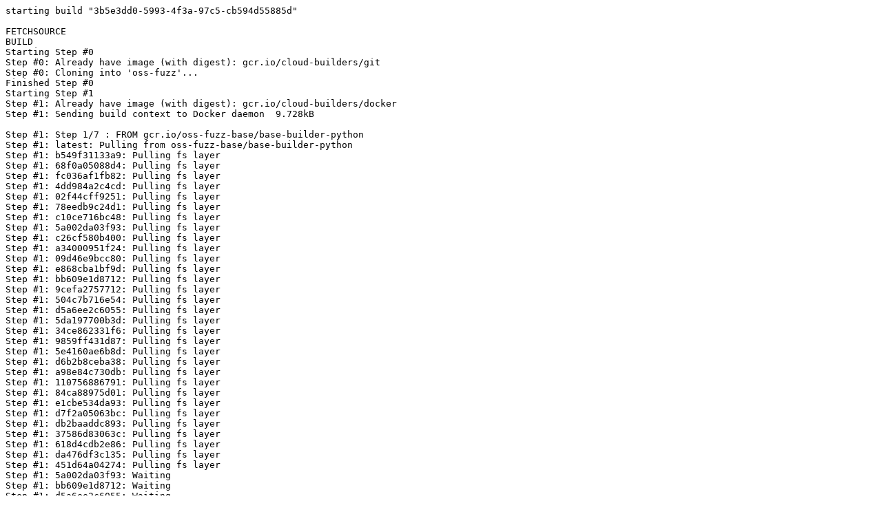

--- FILE ---
content_type: text/plain
request_url: https://oss-fuzz-build-logs.storage.googleapis.com/log-3b5e3dd0-5993-4f3a-97c5-cb594d55885d.txt
body_size: 104388
content:
starting build "3b5e3dd0-5993-4f3a-97c5-cb594d55885d"

FETCHSOURCE
BUILD
Starting Step #0
Step #0: Already have image (with digest): gcr.io/cloud-builders/git
Step #0: Cloning into 'oss-fuzz'...
Finished Step #0
Starting Step #1
Step #1: Already have image (with digest): gcr.io/cloud-builders/docker
Step #1: Sending build context to Docker daemon  9.728kB
Step #1: Step 1/7 : FROM gcr.io/oss-fuzz-base/base-builder-python
Step #1: latest: Pulling from oss-fuzz-base/base-builder-python
Step #1: b549f31133a9: Pulling fs layer
Step #1: 68f0a05088d4: Pulling fs layer
Step #1: fc036af1fb82: Pulling fs layer
Step #1: 4dd984a2c4cd: Pulling fs layer
Step #1: 02f44cff9251: Pulling fs layer
Step #1: 78eedb9c24d1: Pulling fs layer
Step #1: c10ce716bc48: Pulling fs layer
Step #1: 5a002da03f93: Pulling fs layer
Step #1: c26cf580b400: Pulling fs layer
Step #1: a34000951f24: Pulling fs layer
Step #1: 09d46e9bcc80: Pulling fs layer
Step #1: e868cba1bf9d: Pulling fs layer
Step #1: bb609e1d8712: Pulling fs layer
Step #1: 9cefa2757712: Pulling fs layer
Step #1: 504c7b716e54: Pulling fs layer
Step #1: d5a6ee2c6055: Pulling fs layer
Step #1: 5da197700b3d: Pulling fs layer
Step #1: 34ce862331f6: Pulling fs layer
Step #1: 9859ff431d87: Pulling fs layer
Step #1: 5e4160ae6b8d: Pulling fs layer
Step #1: d6b2b8ceba38: Pulling fs layer
Step #1: a98e84c730db: Pulling fs layer
Step #1: 110756886791: Pulling fs layer
Step #1: 84ca88975d01: Pulling fs layer
Step #1: e1cbe534da93: Pulling fs layer
Step #1: d7f2a05063bc: Pulling fs layer
Step #1: db2baaddc893: Pulling fs layer
Step #1: 37586d83063c: Pulling fs layer
Step #1: 618d4cdb2e86: Pulling fs layer
Step #1: da476df3c135: Pulling fs layer
Step #1: 451d64a04274: Pulling fs layer
Step #1: 5a002da03f93: Waiting
Step #1: bb609e1d8712: Waiting
Step #1: d5a6ee2c6055: Waiting
Step #1: 34ce862331f6: Waiting
Step #1: 5da197700b3d: Waiting
Step #1: 9cefa2757712: Waiting
Step #1: 504c7b716e54: Waiting
Step #1: 9859ff431d87: Waiting
Step #1: d7f2a05063bc: Waiting
Step #1: db2baaddc893: Waiting
Step #1: 37586d83063c: Waiting
Step #1: 618d4cdb2e86: Waiting
Step #1: da476df3c135: Waiting
Step #1: 5e4160ae6b8d: Waiting
Step #1: 451d64a04274: Waiting
Step #1: 84ca88975d01: Waiting
Step #1: c26cf580b400: Waiting
Step #1: 110756886791: Waiting
Step #1: a34000951f24: Waiting
Step #1: d6b2b8ceba38: Waiting
Step #1: 09d46e9bcc80: Waiting
Step #1: a98e84c730db: Waiting
Step #1: e868cba1bf9d: Waiting
Step #1: e1cbe534da93: Waiting
Step #1: 4dd984a2c4cd: Waiting
Step #1: 78eedb9c24d1: Waiting
Step #1: 02f44cff9251: Waiting
Step #1: c10ce716bc48: Waiting
Step #1: fc036af1fb82: Verifying Checksum
Step #1: fc036af1fb82: Download complete
Step #1: b549f31133a9: Verifying Checksum
Step #1: b549f31133a9: Download complete
Step #1: 02f44cff9251: Verifying Checksum
Step #1: 02f44cff9251: Download complete
Step #1: 4dd984a2c4cd: Verifying Checksum
Step #1: 4dd984a2c4cd: Download complete
Step #1: 78eedb9c24d1: Verifying Checksum
Step #1: 78eedb9c24d1: Download complete
Step #1: 5a002da03f93: Verifying Checksum
Step #1: 5a002da03f93: Download complete
Step #1: c26cf580b400: Verifying Checksum
Step #1: c26cf580b400: Download complete
Step #1: 68f0a05088d4: Verifying Checksum
Step #1: 68f0a05088d4: Download complete
Step #1: 09d46e9bcc80: Verifying Checksum
Step #1: 09d46e9bcc80: Download complete
Step #1: e868cba1bf9d: Verifying Checksum
Step #1: e868cba1bf9d: Download complete
Step #1: b549f31133a9: Pull complete
Step #1: bb609e1d8712: Verifying Checksum
Step #1: bb609e1d8712: Download complete
Step #1: 9cefa2757712: Verifying Checksum
Step #1: 9cefa2757712: Download complete
Step #1: 504c7b716e54: Verifying Checksum
Step #1: 504c7b716e54: Download complete
Step #1: d5a6ee2c6055: Verifying Checksum
Step #1: d5a6ee2c6055: Download complete
Step #1: 5da197700b3d: Verifying Checksum
Step #1: 5da197700b3d: Download complete
Step #1: 34ce862331f6: Verifying Checksum
Step #1: 34ce862331f6: Download complete
Step #1: 9859ff431d87: Verifying Checksum
Step #1: 9859ff431d87: Download complete
Step #1: a34000951f24: Verifying Checksum
Step #1: a34000951f24: Download complete
Step #1: 5e4160ae6b8d: Verifying Checksum
Step #1: 5e4160ae6b8d: Download complete
Step #1: d6b2b8ceba38: Download complete
Step #1: 110756886791: Verifying Checksum
Step #1: 110756886791: Download complete
Step #1: a98e84c730db: Verifying Checksum
Step #1: a98e84c730db: Download complete
Step #1: 84ca88975d01: Download complete
Step #1: e1cbe534da93: Verifying Checksum
Step #1: e1cbe534da93: Download complete
Step #1: d7f2a05063bc: Verifying Checksum
Step #1: d7f2a05063bc: Download complete
Step #1: 37586d83063c: Download complete
Step #1: db2baaddc893: Verifying Checksum
Step #1: db2baaddc893: Download complete
Step #1: 618d4cdb2e86: Verifying Checksum
Step #1: 618d4cdb2e86: Download complete
Step #1: da476df3c135: Verifying Checksum
Step #1: da476df3c135: Download complete
Step #1: 451d64a04274: Download complete
Step #1: c10ce716bc48: Verifying Checksum
Step #1: c10ce716bc48: Download complete
Step #1: 68f0a05088d4: Pull complete
Step #1: fc036af1fb82: Pull complete
Step #1: 4dd984a2c4cd: Pull complete
Step #1: 02f44cff9251: Pull complete
Step #1: 78eedb9c24d1: Pull complete
Step #1: c10ce716bc48: Pull complete
Step #1: 5a002da03f93: Pull complete
Step #1: c26cf580b400: Pull complete
Step #1: a34000951f24: Pull complete
Step #1: 09d46e9bcc80: Pull complete
Step #1: e868cba1bf9d: Pull complete
Step #1: bb609e1d8712: Pull complete
Step #1: 9cefa2757712: Pull complete
Step #1: 504c7b716e54: Pull complete
Step #1: d5a6ee2c6055: Pull complete
Step #1: 5da197700b3d: Pull complete
Step #1: 34ce862331f6: Pull complete
Step #1: 9859ff431d87: Pull complete
Step #1: 5e4160ae6b8d: Pull complete
Step #1: d6b2b8ceba38: Pull complete
Step #1: a98e84c730db: Pull complete
Step #1: 110756886791: Pull complete
Step #1: 84ca88975d01: Pull complete
Step #1: e1cbe534da93: Pull complete
Step #1: d7f2a05063bc: Pull complete
Step #1: db2baaddc893: Pull complete
Step #1: 37586d83063c: Pull complete
Step #1: 618d4cdb2e86: Pull complete
Step #1: da476df3c135: Pull complete
Step #1: 451d64a04274: Pull complete
Step #1: Digest: sha256:599834d5e21c7d452b305d085a7a843a408b3d8f146d508f45d91519dd26befb
Step #1: Status: Downloaded newer image for gcr.io/oss-fuzz-base/base-builder-python:latest
Step #1:  ---> 525c9474a645
Step #1: Step 2/7 : RUN apt-get update && apt-get install -y   gfortran libopenblas-dev liblapack-dev pkg-config
Step #1:  ---> Running in f2f4286f8b13
Step #1: Hit:1 http://archive.ubuntu.com/ubuntu focal InRelease
Step #1: Get:2 http://archive.ubuntu.com/ubuntu focal-updates InRelease [128 kB]
Step #1: Hit:3 http://security.ubuntu.com/ubuntu focal-security InRelease
Step #1: Hit:4 http://archive.ubuntu.com/ubuntu focal-backports InRelease
Step #1: Fetched 128 kB in 1s (237 kB/s)
Step #1: Reading package lists...
Step #1: Reading package lists...
Step #1: Building dependency tree...
Step #1: Reading state information...
Step #1: The following additional packages will be installed:
Step #1:   gfortran-9 libgfortran-9-dev libgfortran5 libglib2.0-0 libglib2.0-data
Step #1:   libicu66 liblapack3 libopenblas-pthread-dev libopenblas0
Step #1:   libopenblas0-pthread libxml2 shared-mime-info xdg-user-dirs
Step #1: Suggested packages:
Step #1:   gfortran-multilib gfortran-doc gfortran-9-multilib gfortran-9-doc
Step #1:   libcoarrays-dev liblapack-doc
Step #1: The following NEW packages will be installed:
Step #1:   gfortran gfortran-9 libgfortran-9-dev libgfortran5 libglib2.0-0
Step #1:   libglib2.0-data libicu66 liblapack-dev liblapack3 libopenblas-dev
Step #1:   libopenblas-pthread-dev libopenblas0 libopenblas0-pthread libxml2 pkg-config
Step #1:   shared-mime-info xdg-user-dirs
Step #1: 0 upgraded, 17 newly installed, 0 to remove and 0 not upgraded.
Step #1: Need to get 40.4 MB of archives.
Step #1: After this operation, 265 MB of additional disk space will be used.
Step #1: Get:1 http://archive.ubuntu.com/ubuntu focal-updates/main amd64 libglib2.0-0 amd64 2.64.6-1~ubuntu20.04.7 [1289 kB]
Step #1: Get:2 http://archive.ubuntu.com/ubuntu focal-updates/main amd64 libglib2.0-data all 2.64.6-1~ubuntu20.04.7 [5944 B]
Step #1: Get:3 http://archive.ubuntu.com/ubuntu focal-updates/main amd64 libicu66 amd64 66.1-2ubuntu2.1 [8515 kB]
Step #1: Get:4 http://archive.ubuntu.com/ubuntu focal-updates/main amd64 libxml2 amd64 2.9.10+dfsg-5ubuntu0.20.04.7 [640 kB]
Step #1: Get:5 http://archive.ubuntu.com/ubuntu focal/main amd64 shared-mime-info amd64 1.15-1 [430 kB]
Step #1: Get:6 http://archive.ubuntu.com/ubuntu focal/main amd64 xdg-user-dirs amd64 0.17-2ubuntu1 [48.3 kB]
Step #1: Get:7 http://archive.ubuntu.com/ubuntu focal-updates/main amd64 libgfortran5 amd64 10.5.0-1ubuntu1~20.04 [737 kB]
Step #1: Get:8 http://archive.ubuntu.com/ubuntu focal-updates/main amd64 libgfortran-9-dev amd64 9.4.0-1ubuntu1~20.04.2 [685 kB]
Step #1: Get:9 http://archive.ubuntu.com/ubuntu focal-updates/main amd64 gfortran-9 amd64 9.4.0-1ubuntu1~20.04.2 [7936 kB]
Step #1: Get:10 http://archive.ubuntu.com/ubuntu focal/main amd64 gfortran amd64 4:9.3.0-1ubuntu2 [1372 B]
Step #1: Get:11 http://archive.ubuntu.com/ubuntu focal-updates/universe amd64 libopenblas0-pthread amd64 0.3.8+ds-1ubuntu0.20.04.1 [9127 kB]
Step #1: Get:12 http://archive.ubuntu.com/ubuntu focal/main amd64 liblapack3 amd64 3.9.0-1build1 [2154 kB]
Step #1: Get:13 http://archive.ubuntu.com/ubuntu focal-updates/universe amd64 libopenblas-pthread-dev amd64 0.3.8+ds-1ubuntu0.20.04.1 [4526 kB]
Step #1: Get:14 http://archive.ubuntu.com/ubuntu focal/main amd64 liblapack-dev amd64 3.9.0-1build1 [4242 kB]
Step #1: Get:15 http://archive.ubuntu.com/ubuntu focal-updates/universe amd64 libopenblas0 amd64 0.3.8+ds-1ubuntu0.20.04.1 [5892 B]
Step #1: Get:16 http://archive.ubuntu.com/ubuntu focal-updates/universe amd64 libopenblas-dev amd64 0.3.8+ds-1ubuntu0.20.04.1 [16.4 kB]
Step #1: Get:17 http://archive.ubuntu.com/ubuntu focal/main amd64 pkg-config amd64 0.29.1-0ubuntu4 [45.5 kB]
Step #1: [91mdebconf: delaying package configuration, since apt-utils is not installed
Step #1: [0mFetched 40.4 MB in 1s (42.5 MB/s)
Step #1: Selecting previously unselected package libglib2.0-0:amd64.
Step #1: (Reading database ... (Reading database ... 5%(Reading database ... 10%(Reading database ... 15%(Reading database ... 20%(Reading database ... 25%(Reading database ... 30%(Reading database ... 35%(Reading database ... 40%(Reading database ... 45%(Reading database ... 50%(Reading database ... 55%(Reading database ... 60%(Reading database ... 65%(Reading database ... 70%(Reading database ... 75%(Reading database ... 80%(Reading database ... 85%(Reading database ... 90%(Reading database ... 95%(Reading database ... 100%(Reading database ... 17384 files and directories currently installed.)
Step #1: Preparing to unpack .../00-libglib2.0-0_2.64.6-1~ubuntu20.04.7_amd64.deb ...
Step #1: Unpacking libglib2.0-0:amd64 (2.64.6-1~ubuntu20.04.7) ...
Step #1: Selecting previously unselected package libglib2.0-data.
Step #1: Preparing to unpack .../01-libglib2.0-data_2.64.6-1~ubuntu20.04.7_all.deb ...
Step #1: Unpacking libglib2.0-data (2.64.6-1~ubuntu20.04.7) ...
Step #1: Selecting previously unselected package libicu66:amd64.
Step #1: Preparing to unpack .../02-libicu66_66.1-2ubuntu2.1_amd64.deb ...
Step #1: Unpacking libicu66:amd64 (66.1-2ubuntu2.1) ...
Step #1: Selecting previously unselected package libxml2:amd64.
Step #1: Preparing to unpack .../03-libxml2_2.9.10+dfsg-5ubuntu0.20.04.7_amd64.deb ...
Step #1: Unpacking libxml2:amd64 (2.9.10+dfsg-5ubuntu0.20.04.7) ...
Step #1: Selecting previously unselected package shared-mime-info.
Step #1: Preparing to unpack .../04-shared-mime-info_1.15-1_amd64.deb ...
Step #1: Unpacking shared-mime-info (1.15-1) ...
Step #1: Selecting previously unselected package xdg-user-dirs.
Step #1: Preparing to unpack .../05-xdg-user-dirs_0.17-2ubuntu1_amd64.deb ...
Step #1: Unpacking xdg-user-dirs (0.17-2ubuntu1) ...
Step #1: Selecting previously unselected package libgfortran5:amd64.
Step #1: Preparing to unpack .../06-libgfortran5_10.5.0-1ubuntu1~20.04_amd64.deb ...
Step #1: Unpacking libgfortran5:amd64 (10.5.0-1ubuntu1~20.04) ...
Step #1: Selecting previously unselected package libgfortran-9-dev:amd64.
Step #1: Preparing to unpack .../07-libgfortran-9-dev_9.4.0-1ubuntu1~20.04.2_amd64.deb ...
Step #1: Unpacking libgfortran-9-dev:amd64 (9.4.0-1ubuntu1~20.04.2) ...
Step #1: Selecting previously unselected package gfortran-9.
Step #1: Preparing to unpack .../08-gfortran-9_9.4.0-1ubuntu1~20.04.2_amd64.deb ...
Step #1: Unpacking gfortran-9 (9.4.0-1ubuntu1~20.04.2) ...
Step #1: Selecting previously unselected package gfortran.
Step #1: Preparing to unpack .../09-gfortran_4%3a9.3.0-1ubuntu2_amd64.deb ...
Step #1: Unpacking gfortran (4:9.3.0-1ubuntu2) ...
Step #1: Selecting previously unselected package libopenblas0-pthread:amd64.
Step #1: Preparing to unpack .../10-libopenblas0-pthread_0.3.8+ds-1ubuntu0.20.04.1_amd64.deb ...
Step #1: Unpacking libopenblas0-pthread:amd64 (0.3.8+ds-1ubuntu0.20.04.1) ...
Step #1: Selecting previously unselected package liblapack3:amd64.
Step #1: Preparing to unpack .../11-liblapack3_3.9.0-1build1_amd64.deb ...
Step #1: Unpacking liblapack3:amd64 (3.9.0-1build1) ...
Step #1: Selecting previously unselected package libopenblas-pthread-dev:amd64.
Step #1: Preparing to unpack .../12-libopenblas-pthread-dev_0.3.8+ds-1ubuntu0.20.04.1_amd64.deb ...
Step #1: Unpacking libopenblas-pthread-dev:amd64 (0.3.8+ds-1ubuntu0.20.04.1) ...
Step #1: Selecting previously unselected package liblapack-dev:amd64.
Step #1: Preparing to unpack .../13-liblapack-dev_3.9.0-1build1_amd64.deb ...
Step #1: Unpacking liblapack-dev:amd64 (3.9.0-1build1) ...
Step #1: Selecting previously unselected package libopenblas0:amd64.
Step #1: Preparing to unpack .../14-libopenblas0_0.3.8+ds-1ubuntu0.20.04.1_amd64.deb ...
Step #1: Unpacking libopenblas0:amd64 (0.3.8+ds-1ubuntu0.20.04.1) ...
Step #1: Selecting previously unselected package libopenblas-dev:amd64.
Step #1: Preparing to unpack .../15-libopenblas-dev_0.3.8+ds-1ubuntu0.20.04.1_amd64.deb ...
Step #1: Unpacking libopenblas-dev:amd64 (0.3.8+ds-1ubuntu0.20.04.1) ...
Step #1: Selecting previously unselected package pkg-config.
Step #1: Preparing to unpack .../16-pkg-config_0.29.1-0ubuntu4_amd64.deb ...
Step #1: Unpacking pkg-config (0.29.1-0ubuntu4) ...
Step #1: Setting up xdg-user-dirs (0.17-2ubuntu1) ...
Step #1: Setting up libglib2.0-0:amd64 (2.64.6-1~ubuntu20.04.7) ...
Step #1: No schema files found: doing nothing.
Step #1: Setting up libicu66:amd64 (66.1-2ubuntu2.1) ...
Step #1: Setting up libglib2.0-data (2.64.6-1~ubuntu20.04.7) ...
Step #1: Setting up pkg-config (0.29.1-0ubuntu4) ...
Step #1: Setting up libgfortran5:amd64 (10.5.0-1ubuntu1~20.04) ...
Step #1: Setting up libxml2:amd64 (2.9.10+dfsg-5ubuntu0.20.04.7) ...
Step #1: Setting up libopenblas0-pthread:amd64 (0.3.8+ds-1ubuntu0.20.04.1) ...
Step #1: update-alternatives: using /usr/lib/x86_64-linux-gnu/openblas-pthread/libblas.so.3 to provide /usr/lib/x86_64-linux-gnu/libblas.so.3 (libblas.so.3-x86_64-linux-gnu) in auto mode
Step #1: update-alternatives: using /usr/lib/x86_64-linux-gnu/openblas-pthread/liblapack.so.3 to provide /usr/lib/x86_64-linux-gnu/liblapack.so.3 (liblapack.so.3-x86_64-linux-gnu) in auto mode
Step #1: update-alternatives: using /usr/lib/x86_64-linux-gnu/openblas-pthread/libopenblas.so.0 to provide /usr/lib/x86_64-linux-gnu/libopenblas.so.0 (libopenblas.so.0-x86_64-linux-gnu) in auto mode
Step #1: Setting up libgfortran-9-dev:amd64 (9.4.0-1ubuntu1~20.04.2) ...
Step #1: Setting up shared-mime-info (1.15-1) ...
Step #1: Setting up libopenblas0:amd64 (0.3.8+ds-1ubuntu0.20.04.1) ...
Step #1: Setting up libopenblas-pthread-dev:amd64 (0.3.8+ds-1ubuntu0.20.04.1) ...
Step #1: update-alternatives: using /usr/lib/x86_64-linux-gnu/openblas-pthread/libblas.so to provide /usr/lib/x86_64-linux-gnu/libblas.so (libblas.so-x86_64-linux-gnu) in auto mode
Step #1: update-alternatives: using /usr/lib/x86_64-linux-gnu/openblas-pthread/liblapack.so to provide /usr/lib/x86_64-linux-gnu/liblapack.so (liblapack.so-x86_64-linux-gnu) in auto mode
Step #1: update-alternatives: using /usr/lib/x86_64-linux-gnu/openblas-pthread/libopenblas.so to provide /usr/lib/x86_64-linux-gnu/libopenblas.so (libopenblas.so-x86_64-linux-gnu) in auto mode
Step #1: Setting up liblapack3:amd64 (3.9.0-1build1) ...
Step #1: Setting up gfortran-9 (9.4.0-1ubuntu1~20.04.2) ...
Step #1: Setting up gfortran (4:9.3.0-1ubuntu2) ...
Step #1: update-alternatives: using /usr/bin/gfortran to provide /usr/bin/f95 (f95) in auto mode
Step #1: update-alternatives: warning: skip creation of /usr/share/man/man1/f95.1.gz because associated file /usr/share/man/man1/gfortran.1.gz (of link group f95) doesn't exist
Step #1: update-alternatives: using /usr/bin/gfortran to provide /usr/bin/f77 (f77) in auto mode
Step #1: update-alternatives: warning: skip creation of /usr/share/man/man1/f77.1.gz because associated file /usr/share/man/man1/gfortran.1.gz (of link group f77) doesn't exist
Step #1: Setting up libopenblas-dev:amd64 (0.3.8+ds-1ubuntu0.20.04.1) ...
Step #1: Setting up liblapack-dev:amd64 (3.9.0-1build1) ...
Step #1: Processing triggers for libc-bin (2.31-0ubuntu9.16) ...
Step #1: Removing intermediate container f2f4286f8b13
Step #1:  ---> 4b7ef19a198f
Step #1: Step 3/7 : RUN apt-get install -y python3.9 python3.9-dev &&     ln --force -s /usr/bin/python3.9 /usr/local/bin/python3 &&     apt-get install -y python3-pip &&     python3 -m pip install cython "atheris>=2.1.1" "pyinstaller==5.0.1" "coverage==6.3.2"
Step #1:  ---> Running in e1e23739da61
Step #1: Reading package lists...
Step #1: Building dependency tree...
Step #1: Reading state information...
Step #1: The following additional packages will be installed:
Step #1:   file libexpat1-dev libmagic-mgc libmagic1 libpython3.9 libpython3.9-dev
Step #1:   libpython3.9-minimal libpython3.9-stdlib mime-support python3.9-minimal
Step #1:   zlib1g-dev
Step #1: Suggested packages:
Step #1:   python3.9-venv python3.9-doc binfmt-support
Step #1: The following NEW packages will be installed:
Step #1:   file libexpat1-dev libmagic-mgc libmagic1 libpython3.9 libpython3.9-dev
Step #1:   libpython3.9-minimal libpython3.9-stdlib mime-support python3.9
Step #1:   python3.9-dev python3.9-minimal zlib1g-dev
Step #1: 0 upgraded, 13 newly installed, 0 to remove and 0 not upgraded.
Step #1: Need to get 11.9 MB of archives.
Step #1: After this operation, 54.9 MB of additional disk space will be used.
Step #1: Get:1 http://archive.ubuntu.com/ubuntu focal-updates/universe amd64 libpython3.9-minimal amd64 3.9.5-3ubuntu0~20.04.1 [756 kB]
Step #1: Get:2 http://archive.ubuntu.com/ubuntu focal-updates/universe amd64 python3.9-minimal amd64 3.9.5-3ubuntu0~20.04.1 [2022 kB]
Step #1: Get:3 http://archive.ubuntu.com/ubuntu focal/main amd64 libmagic-mgc amd64 1:5.38-4 [218 kB]
Step #1: Get:4 http://archive.ubuntu.com/ubuntu focal/main amd64 libmagic1 amd64 1:5.38-4 [75.9 kB]
Step #1: Get:5 http://archive.ubuntu.com/ubuntu focal/main amd64 file amd64 1:5.38-4 [23.3 kB]
Step #1: Get:6 http://archive.ubuntu.com/ubuntu focal/main amd64 mime-support all 3.64ubuntu1 [30.6 kB]
Step #1: Get:7 http://archive.ubuntu.com/ubuntu focal-updates/main amd64 libexpat1-dev amd64 2.2.9-1ubuntu0.6 [116 kB]
Step #1: Get:8 http://archive.ubuntu.com/ubuntu focal-updates/universe amd64 libpython3.9-stdlib amd64 3.9.5-3ubuntu0~20.04.1 [1778 kB]
Step #1: Get:9 http://archive.ubuntu.com/ubuntu focal-updates/universe amd64 libpython3.9 amd64 3.9.5-3ubuntu0~20.04.1 [1714 kB]
Step #1: Get:10 http://archive.ubuntu.com/ubuntu focal-updates/main amd64 zlib1g-dev amd64 1:1.2.11.dfsg-2ubuntu1.5 [155 kB]
Step #1: Get:11 http://archive.ubuntu.com/ubuntu focal-updates/universe amd64 libpython3.9-dev amd64 3.9.5-3ubuntu0~20.04.1 [4126 kB]
Step #1: Get:12 http://archive.ubuntu.com/ubuntu focal-updates/universe amd64 python3.9 amd64 3.9.5-3ubuntu0~20.04.1 [423 kB]
Step #1: Get:13 http://archive.ubuntu.com/ubuntu focal-updates/universe amd64 python3.9-dev amd64 3.9.5-3ubuntu0~20.04.1 [510 kB]
Step #1: [91mdebconf: delaying package configuration, since apt-utils is not installed
Step #1: [0mFetched 11.9 MB in 0s (26.3 MB/s)
Step #1: Selecting previously unselected package libpython3.9-minimal:amd64.
Step #1: (Reading database ... (Reading database ... 5%(Reading database ... 10%(Reading database ... 15%(Reading database ... 20%(Reading database ... 25%(Reading database ... 30%(Reading database ... 35%(Reading database ... 40%(Reading database ... 45%(Reading database ... 50%(Reading database ... 55%(Reading database ... 60%(Reading database ... 65%(Reading database ... 70%(Reading database ... 75%(Reading database ... 80%(Reading database ... 85%(Reading database ... 90%(Reading database ... 95%(Reading database ... 100%(Reading database ... 17844 files and directories currently installed.)
Step #1: Preparing to unpack .../00-libpython3.9-minimal_3.9.5-3ubuntu0~20.04.1_amd64.deb ...
Step #1: Unpacking libpython3.9-minimal:amd64 (3.9.5-3ubuntu0~20.04.1) ...
Step #1: Selecting previously unselected package python3.9-minimal.
Step #1: Preparing to unpack .../01-python3.9-minimal_3.9.5-3ubuntu0~20.04.1_amd64.deb ...
Step #1: Unpacking python3.9-minimal (3.9.5-3ubuntu0~20.04.1) ...
Step #1: Selecting previously unselected package libmagic-mgc.
Step #1: Preparing to unpack .../02-libmagic-mgc_1%3a5.38-4_amd64.deb ...
Step #1: Unpacking libmagic-mgc (1:5.38-4) ...
Step #1: Selecting previously unselected package libmagic1:amd64.
Step #1: Preparing to unpack .../03-libmagic1_1%3a5.38-4_amd64.deb ...
Step #1: Unpacking libmagic1:amd64 (1:5.38-4) ...
Step #1: Selecting previously unselected package file.
Step #1: Preparing to unpack .../04-file_1%3a5.38-4_amd64.deb ...
Step #1: Unpacking file (1:5.38-4) ...
Step #1: Selecting previously unselected package mime-support.
Step #1: Preparing to unpack .../05-mime-support_3.64ubuntu1_all.deb ...
Step #1: Unpacking mime-support (3.64ubuntu1) ...
Step #1: Selecting previously unselected package libexpat1-dev:amd64.
Step #1: Preparing to unpack .../06-libexpat1-dev_2.2.9-1ubuntu0.6_amd64.deb ...
Step #1: Unpacking libexpat1-dev:amd64 (2.2.9-1ubuntu0.6) ...
Step #1: Selecting previously unselected package libpython3.9-stdlib:amd64.
Step #1: Preparing to unpack .../07-libpython3.9-stdlib_3.9.5-3ubuntu0~20.04.1_amd64.deb ...
Step #1: Unpacking libpython3.9-stdlib:amd64 (3.9.5-3ubuntu0~20.04.1) ...
Step #1: Selecting previously unselected package libpython3.9:amd64.
Step #1: Preparing to unpack .../08-libpython3.9_3.9.5-3ubuntu0~20.04.1_amd64.deb ...
Step #1: Unpacking libpython3.9:amd64 (3.9.5-3ubuntu0~20.04.1) ...
Step #1: Selecting previously unselected package zlib1g-dev:amd64.
Step #1: Preparing to unpack .../09-zlib1g-dev_1%3a1.2.11.dfsg-2ubuntu1.5_amd64.deb ...
Step #1: Unpacking zlib1g-dev:amd64 (1:1.2.11.dfsg-2ubuntu1.5) ...
Step #1: Selecting previously unselected package libpython3.9-dev:amd64.
Step #1: Preparing to unpack .../10-libpython3.9-dev_3.9.5-3ubuntu0~20.04.1_amd64.deb ...
Step #1: Unpacking libpython3.9-dev:amd64 (3.9.5-3ubuntu0~20.04.1) ...
Step #1: Selecting previously unselected package python3.9.
Step #1: Preparing to unpack .../11-python3.9_3.9.5-3ubuntu0~20.04.1_amd64.deb ...
Step #1: Unpacking python3.9 (3.9.5-3ubuntu0~20.04.1) ...
Step #1: Selecting previously unselected package python3.9-dev.
Step #1: Preparing to unpack .../12-python3.9-dev_3.9.5-3ubuntu0~20.04.1_amd64.deb ...
Step #1: Unpacking python3.9-dev (3.9.5-3ubuntu0~20.04.1) ...
Step #1: Setting up mime-support (3.64ubuntu1) ...
Step #1: Setting up libmagic-mgc (1:5.38-4) ...
Step #1: Setting up libpython3.9-minimal:amd64 (3.9.5-3ubuntu0~20.04.1) ...
Step #1: Setting up libmagic1:amd64 (1:5.38-4) ...
Step #1: Setting up file (1:5.38-4) ...
Step #1: Setting up libexpat1-dev:amd64 (2.2.9-1ubuntu0.6) ...
Step #1: Setting up zlib1g-dev:amd64 (1:1.2.11.dfsg-2ubuntu1.5) ...
Step #1: Setting up python3.9-minimal (3.9.5-3ubuntu0~20.04.1) ...
Step #1: Setting up libpython3.9-stdlib:amd64 (3.9.5-3ubuntu0~20.04.1) ...
Step #1: Setting up libpython3.9:amd64 (3.9.5-3ubuntu0~20.04.1) ...
Step #1: Setting up python3.9 (3.9.5-3ubuntu0~20.04.1) ...
Step #1: Setting up libpython3.9-dev:amd64 (3.9.5-3ubuntu0~20.04.1) ...
Step #1: Setting up python3.9-dev (3.9.5-3ubuntu0~20.04.1) ...
Step #1: Processing triggers for libc-bin (2.31-0ubuntu9.16) ...
Step #1: Reading package lists...
Step #1: Building dependency tree...
Step #1: Reading state information...
Step #1: The following additional packages will be installed:
Step #1:   libmpdec2 libpython3-dev libpython3-stdlib libpython3.8 libpython3.8-dev
Step #1:   libpython3.8-minimal libpython3.8-stdlib python-pip-whl python3 python3-dev
Step #1:   python3-distutils python3-lib2to3 python3-minimal python3-pkg-resources
Step #1:   python3-setuptools python3-wheel python3.8 python3.8-dev python3.8-minimal
Step #1: Suggested packages:
Step #1:   python3-doc python3-tk python3-venv python-setuptools-doc python3.8-venv
Step #1:   python3.8-doc binfmt-support
Step #1: The following NEW packages will be installed:
Step #1:   libmpdec2 libpython3-dev libpython3-stdlib libpython3.8 libpython3.8-dev
Step #1:   libpython3.8-minimal libpython3.8-stdlib python-pip-whl python3 python3-dev
Step #1:   python3-distutils python3-lib2to3 python3-minimal python3-pip
Step #1:   python3-pkg-resources python3-setuptools python3-wheel python3.8
Step #1:   python3.8-dev python3.8-minimal
Step #1: 0 upgraded, 20 newly installed, 0 to remove and 0 not upgraded.
Step #1: Need to get 13.7 MB of archives.
Step #1: After this operation, 53.5 MB of additional disk space will be used.
Step #1: Get:1 http://archive.ubuntu.com/ubuntu focal-updates/main amd64 libpython3.8-minimal amd64 3.8.10-0ubuntu1~20.04.9 [718 kB]
Step #1: Get:2 http://archive.ubuntu.com/ubuntu focal-updates/main amd64 python3.8-minimal amd64 3.8.10-0ubuntu1~20.04.9 [1890 kB]
Step #1: Get:3 http://archive.ubuntu.com/ubuntu focal/main amd64 python3-minimal amd64 3.8.2-0ubuntu2 [23.6 kB]
Step #1: Get:4 http://archive.ubuntu.com/ubuntu focal/main amd64 libmpdec2 amd64 2.4.2-3 [81.1 kB]
Step #1: Get:5 http://archive.ubuntu.com/ubuntu focal-updates/main amd64 libpython3.8-stdlib amd64 3.8.10-0ubuntu1~20.04.9 [1674 kB]
Step #1: Get:6 http://archive.ubuntu.com/ubuntu focal-updates/main amd64 python3.8 amd64 3.8.10-0ubuntu1~20.04.9 [387 kB]
Step #1: Get:7 http://archive.ubuntu.com/ubuntu focal/main amd64 libpython3-stdlib amd64 3.8.2-0ubuntu2 [7068 B]
Step #1: Get:8 http://archive.ubuntu.com/ubuntu focal/main amd64 python3 amd64 3.8.2-0ubuntu2 [47.6 kB]
Step #1: Get:9 http://archive.ubuntu.com/ubuntu focal-updates/main amd64 python3-pkg-resources all 45.2.0-1ubuntu0.1 [130 kB]
Step #1: Get:10 http://archive.ubuntu.com/ubuntu focal-updates/main amd64 libpython3.8 amd64 3.8.10-0ubuntu1~20.04.9 [1625 kB]
Step #1: Get:11 http://archive.ubuntu.com/ubuntu focal-updates/main amd64 libpython3.8-dev amd64 3.8.10-0ubuntu1~20.04.9 [3950 kB]
Step #1: Get:12 http://archive.ubuntu.com/ubuntu focal/main amd64 libpython3-dev amd64 3.8.2-0ubuntu2 [7236 B]
Step #1: Get:13 http://archive.ubuntu.com/ubuntu focal-updates/universe amd64 python-pip-whl all 20.0.2-5ubuntu1.10 [1805 kB]
Step #1: Get:14 http://archive.ubuntu.com/ubuntu focal-updates/main amd64 python3.8-dev amd64 3.8.10-0ubuntu1~20.04.9 [514 kB]
Step #1: Get:15 http://archive.ubuntu.com/ubuntu focal-updates/main amd64 python3-lib2to3 all 3.8.10-0ubuntu1~20.04 [76.3 kB]
Step #1: Get:16 http://archive.ubuntu.com/ubuntu focal-updates/main amd64 python3-distutils all 3.8.10-0ubuntu1~20.04 [141 kB]
Step #1: Get:17 http://archive.ubuntu.com/ubuntu focal/main amd64 python3-dev amd64 3.8.2-0ubuntu2 [1212 B]
Step #1: Get:18 http://archive.ubuntu.com/ubuntu focal-updates/main amd64 python3-setuptools all 45.2.0-1ubuntu0.1 [330 kB]
Step #1: Get:19 http://archive.ubuntu.com/ubuntu focal-updates/universe amd64 python3-wheel all 0.34.2-1ubuntu0.1 [23.9 kB]
Step #1: Get:20 http://archive.ubuntu.com/ubuntu focal-updates/universe amd64 python3-pip all 20.0.2-5ubuntu1.10 [231 kB]
Step #1: [91mdebconf: delaying package configuration, since apt-utils is not installed
Step #1: [0mFetched 13.7 MB in 1s (22.6 MB/s)
Step #1: Selecting previously unselected package libpython3.8-minimal:amd64.
Step #1: (Reading database ... (Reading database ... 5%(Reading database ... 10%(Reading database ... 15%(Reading database ... 20%(Reading database ... 25%(Reading database ... 30%(Reading database ... 35%(Reading database ... 40%(Reading database ... 45%(Reading database ... 50%(Reading database ... 55%(Reading database ... 60%(Reading database ... 65%(Reading database ... 70%(Reading database ... 75%(Reading database ... 80%(Reading database ... 85%(Reading database ... 90%(Reading database ... 95%(Reading database ... 100%(Reading database ... 18792 files and directories currently installed.)
Step #1: Preparing to unpack .../libpython3.8-minimal_3.8.10-0ubuntu1~20.04.9_amd64.deb ...
Step #1: Unpacking libpython3.8-minimal:amd64 (3.8.10-0ubuntu1~20.04.9) ...
Step #1: Selecting previously unselected package python3.8-minimal.
Step #1: Preparing to unpack .../python3.8-minimal_3.8.10-0ubuntu1~20.04.9_amd64.deb ...
Step #1: Unpacking python3.8-minimal (3.8.10-0ubuntu1~20.04.9) ...
Step #1: Setting up libpython3.8-minimal:amd64 (3.8.10-0ubuntu1~20.04.9) ...
Step #1: Setting up python3.8-minimal (3.8.10-0ubuntu1~20.04.9) ...
Step #1: Selecting previously unselected package python3-minimal.
Step #1: (Reading database ... (Reading database ... 5%(Reading database ... 10%(Reading database ... 15%(Reading database ... 20%(Reading database ... 25%(Reading database ... 30%(Reading database ... 35%(Reading database ... 40%(Reading database ... 45%(Reading database ... 50%(Reading database ... 55%(Reading database ... 60%(Reading database ... 65%(Reading database ... 70%(Reading database ... 75%(Reading database ... 80%(Reading database ... 85%(Reading database ... 90%(Reading database ... 95%(Reading database ... 100%(Reading database ... 19074 files and directories currently installed.)
Step #1: Preparing to unpack .../python3-minimal_3.8.2-0ubuntu2_amd64.deb ...
Step #1: Unpacking python3-minimal (3.8.2-0ubuntu2) ...
Step #1: Selecting previously unselected package libmpdec2:amd64.
Step #1: Preparing to unpack .../libmpdec2_2.4.2-3_amd64.deb ...
Step #1: Unpacking libmpdec2:amd64 (2.4.2-3) ...
Step #1: Selecting previously unselected package libpython3.8-stdlib:amd64.
Step #1: Preparing to unpack .../libpython3.8-stdlib_3.8.10-0ubuntu1~20.04.9_amd64.deb ...
Step #1: Unpacking libpython3.8-stdlib:amd64 (3.8.10-0ubuntu1~20.04.9) ...
Step #1: Selecting previously unselected package python3.8.
Step #1: Preparing to unpack .../python3.8_3.8.10-0ubuntu1~20.04.9_amd64.deb ...
Step #1: Unpacking python3.8 (3.8.10-0ubuntu1~20.04.9) ...
Step #1: Selecting previously unselected package libpython3-stdlib:amd64.
Step #1: Preparing to unpack .../libpython3-stdlib_3.8.2-0ubuntu2_amd64.deb ...
Step #1: Unpacking libpython3-stdlib:amd64 (3.8.2-0ubuntu2) ...
Step #1: Setting up python3-minimal (3.8.2-0ubuntu2) ...
Step #1: Selecting previously unselected package python3.
Step #1: (Reading database ... (Reading database ... 5%(Reading database ... 10%(Reading database ... 15%(Reading database ... 20%(Reading database ... 25%(Reading database ... 30%(Reading database ... 35%(Reading database ... 40%(Reading database ... 45%(Reading database ... 50%(Reading database ... 55%(Reading database ... 60%(Reading database ... 65%(Reading database ... 70%(Reading database ... 75%(Reading database ... 80%(Reading database ... 85%(Reading database ... 90%(Reading database ... 95%(Reading database ... 100%(Reading database ... 19448 files and directories currently installed.)
Step #1: Preparing to unpack .../00-python3_3.8.2-0ubuntu2_amd64.deb ...
Step #1: Unpacking python3 (3.8.2-0ubuntu2) ...
Step #1: Selecting previously unselected package python3-pkg-resources.
Step #1: Preparing to unpack .../01-python3-pkg-resources_45.2.0-1ubuntu0.1_all.deb ...
Step #1: Unpacking python3-pkg-resources (45.2.0-1ubuntu0.1) ...
Step #1: Selecting previously unselected package libpython3.8:amd64.
Step #1: Preparing to unpack .../02-libpython3.8_3.8.10-0ubuntu1~20.04.9_amd64.deb ...
Step #1: Unpacking libpython3.8:amd64 (3.8.10-0ubuntu1~20.04.9) ...
Step #1: Selecting previously unselected package libpython3.8-dev:amd64.
Step #1: Preparing to unpack .../03-libpython3.8-dev_3.8.10-0ubuntu1~20.04.9_amd64.deb ...
Step #1: Unpacking libpython3.8-dev:amd64 (3.8.10-0ubuntu1~20.04.9) ...
Step #1: Selecting previously unselected package libpython3-dev:amd64.
Step #1: Preparing to unpack .../04-libpython3-dev_3.8.2-0ubuntu2_amd64.deb ...
Step #1: Unpacking libpython3-dev:amd64 (3.8.2-0ubuntu2) ...
Step #1: Selecting previously unselected package python-pip-whl.
Step #1: Preparing to unpack .../05-python-pip-whl_20.0.2-5ubuntu1.10_all.deb ...
Step #1: Unpacking python-pip-whl (20.0.2-5ubuntu1.10) ...
Step #1: Selecting previously unselected package python3.8-dev.
Step #1: Preparing to unpack .../06-python3.8-dev_3.8.10-0ubuntu1~20.04.9_amd64.deb ...
Step #1: Unpacking python3.8-dev (3.8.10-0ubuntu1~20.04.9) ...
Step #1: Selecting previously unselected package python3-lib2to3.
Step #1: Preparing to unpack .../07-python3-lib2to3_3.8.10-0ubuntu1~20.04_all.deb ...
Step #1: Unpacking python3-lib2to3 (3.8.10-0ubuntu1~20.04) ...
Step #1: Selecting previously unselected package python3-distutils.
Step #1: Preparing to unpack .../08-python3-distutils_3.8.10-0ubuntu1~20.04_all.deb ...
Step #1: Unpacking python3-distutils (3.8.10-0ubuntu1~20.04) ...
Step #1: Selecting previously unselected package python3-dev.
Step #1: Preparing to unpack .../09-python3-dev_3.8.2-0ubuntu2_amd64.deb ...
Step #1: Unpacking python3-dev (3.8.2-0ubuntu2) ...
Step #1: Selecting previously unselected package python3-setuptools.
Step #1: Preparing to unpack .../10-python3-setuptools_45.2.0-1ubuntu0.1_all.deb ...
Step #1: Unpacking python3-setuptools (45.2.0-1ubuntu0.1) ...
Step #1: Selecting previously unselected package python3-wheel.
Step #1: Preparing to unpack .../11-python3-wheel_0.34.2-1ubuntu0.1_all.deb ...
Step #1: Unpacking python3-wheel (0.34.2-1ubuntu0.1) ...
Step #1: Selecting previously unselected package python3-pip.
Step #1: Preparing to unpack .../12-python3-pip_20.0.2-5ubuntu1.10_all.deb ...
Step #1: Unpacking python3-pip (20.0.2-5ubuntu1.10) ...
Step #1: Setting up python-pip-whl (20.0.2-5ubuntu1.10) ...
Step #1: Setting up libmpdec2:amd64 (2.4.2-3) ...
Step #1: Setting up libpython3.8-stdlib:amd64 (3.8.10-0ubuntu1~20.04.9) ...
Step #1: Setting up python3.8 (3.8.10-0ubuntu1~20.04.9) ...
Step #1: Setting up libpython3-stdlib:amd64 (3.8.2-0ubuntu2) ...
Step #1: Setting up python3 (3.8.2-0ubuntu2) ...
Step #1: Setting up python3-wheel (0.34.2-1ubuntu0.1) ...
Step #1: Setting up libpython3.8:amd64 (3.8.10-0ubuntu1~20.04.9) ...
Step #1: Setting up python3-lib2to3 (3.8.10-0ubuntu1~20.04) ...
Step #1: Setting up python3-pkg-resources (45.2.0-1ubuntu0.1) ...
Step #1: Setting up python3-distutils (3.8.10-0ubuntu1~20.04) ...
Step #1: Setting up python3-setuptools (45.2.0-1ubuntu0.1) ...
Step #1: Setting up libpython3.8-dev:amd64 (3.8.10-0ubuntu1~20.04.9) ...
Step #1: Setting up python3-pip (20.0.2-5ubuntu1.10) ...
Step #1: Setting up python3.8-dev (3.8.10-0ubuntu1~20.04.9) ...
Step #1: Setting up libpython3-dev:amd64 (3.8.2-0ubuntu2) ...
Step #1: Setting up python3-dev (3.8.2-0ubuntu2) ...
Step #1: Processing triggers for libc-bin (2.31-0ubuntu9.16) ...
Step #1: Processing triggers for mime-support (3.64ubuntu1) ...
Step #1: Collecting cython
Step #1:   Downloading Cython-3.0.10-cp39-cp39-manylinux_2_17_x86_64.manylinux2014_x86_64.whl (3.6 MB)
Step #1: Collecting atheris>=2.1.1
Step #1:   Downloading atheris-2.3.0-cp39-cp39-manylinux_2_17_x86_64.manylinux2014_x86_64.whl (30.9 MB)
Step #1: Collecting pyinstaller==5.0.1
Step #1:   Downloading pyinstaller-5.0.1-py3-none-manylinux2014_x86_64.whl (1.5 MB)
Step #1: Collecting coverage==6.3.2
Step #1:   Downloading coverage-6.3.2-cp39-cp39-manylinux_2_5_x86_64.manylinux1_x86_64.manylinux_2_17_x86_64.manylinux2014_x86_64.whl (210 kB)
Step #1: Requirement already satisfied: setuptools in /usr/lib/python3/dist-packages (from pyinstaller==5.0.1) (45.2.0)
Step #1: Collecting altgraph
Step #1:   Downloading altgraph-0.17.4-py2.py3-none-any.whl (21 kB)
Step #1: Collecting pyinstaller-hooks-contrib>=2020.6
Step #1:   Downloading pyinstaller_hooks_contrib-2024.7-py2.py3-none-any.whl (341 kB)
Step #1: Collecting importlib-metadata>=4.6; python_version < "3.10"
Step #1:   Downloading importlib_metadata-7.1.0-py3-none-any.whl (24 kB)
Step #1: Collecting packaging>=22.0
Step #1:   Downloading packaging-24.1-py3-none-any.whl (53 kB)
Step #1: Collecting zipp>=0.5
Step #1:   Downloading zipp-3.19.2-py3-none-any.whl (9.0 kB)
Step #1: Installing collected packages: cython, atheris, altgraph, zipp, importlib-metadata, packaging, pyinstaller-hooks-contrib, pyinstaller, coverage
Step #1: Successfully installed altgraph-0.17.4 atheris-2.3.0 coverage-6.3.2 cython-3.0.10 importlib-metadata-7.1.0 packaging-24.1 pyinstaller-5.0.1 pyinstaller-hooks-contrib-2024.7 zipp-3.19.2
Step #1: Removing intermediate container e1e23739da61
Step #1:  ---> 8f19ee9f1372
Step #1: Step 4/7 : RUN python3 -m pip install --upgrade pip setuptools meson ninja numpy pybind11 cython pythran setuptools_scm
Step #1:  ---> Running in 49154368db2c
Step #1: Collecting pip
Step #1:   Downloading pip-24.0-py3-none-any.whl (2.1 MB)
Step #1: Collecting setuptools
Step #1:   Using cached setuptools-70.0.0-py3-none-any.whl (863 kB)
Step #1: Collecting meson
Step #1:   Downloading meson-1.4.1-py3-none-any.whl (937 kB)
Step #1: Collecting ninja
Step #1:   Downloading ninja-1.11.1.1-py2.py3-none-manylinux1_x86_64.manylinux_2_5_x86_64.whl (307 kB)
Step #1: Collecting numpy
Step #1:   Downloading numpy-1.26.4-cp39-cp39-manylinux_2_17_x86_64.manylinux2014_x86_64.whl (18.2 MB)
Step #1: Collecting pybind11
Step #1:   Using cached pybind11-2.12.0-py3-none-any.whl (234 kB)
Step #1: Requirement already up-to-date: cython in /usr/local/lib/python3.9/dist-packages (3.0.10)
Step #1: Collecting pythran
Step #1:   Downloading pythran-0.16.1.tar.gz (2.4 MB)
Step #1:   Installing build dependencies: started
Step #1:   Installing build dependencies: finished with status 'done'
Step #1:   Getting requirements to build wheel: started
Step #1:   Getting requirements to build wheel: finished with status 'done'
Step #1:   Installing backend dependencies: started
Step #1:   Installing backend dependencies: finished with status 'done'
Step #1:     Preparing wheel metadata: started
Step #1:     Preparing wheel metadata: finished with status 'done'
Step #1: Collecting setuptools_scm
Step #1:   Downloading setuptools_scm-8.1.0-py3-none-any.whl (43 kB)
Step #1: Collecting ply>=3.4
Step #1:   Downloading ply-3.11-py2.py3-none-any.whl (49 kB)
Step #1: Collecting gast~=0.5.0
Step #1:   Downloading gast-0.5.4-py3-none-any.whl (19 kB)
Step #1: Collecting beniget~=0.4.0
Step #1:   Downloading beniget-0.4.1-py3-none-any.whl (9.4 kB)
Step #1: Collecting tomli>=1; python_version < "3.11"
Step #1:   Downloading tomli-2.0.1-py3-none-any.whl (12 kB)
Step #1: Collecting typing-extensions; python_version < "3.10"
Step #1:   Downloading typing_extensions-4.12.2-py3-none-any.whl (37 kB)
Step #1: Requirement already satisfied, skipping upgrade: packaging>=20 in /usr/local/lib/python3.9/dist-packages (from setuptools_scm) (24.1)
Step #1: Building wheels for collected packages: pythran
Step #1:   Building wheel for pythran (PEP 517): started
Step #1:   Building wheel for pythran (PEP 517): finished with status 'done'
Step #1:   Created wheel for pythran: filename=pythran-0.16.1-py3-none-any.whl size=4313862 sha256=bbc89c9b74f774000f3523ae094a06a514c321d7b386b1fd8cedd41b0c9c390c
Step #1:   Stored in directory: /root/.cache/pip/wheels/eb/9f/c2/9cd7b662bb5d1d78d7b4a5e321f848edcbc91f10c6859aa5e5
Step #1: Successfully built pythran
Step #1: Installing collected packages: pip, setuptools, meson, ninja, numpy, pybind11, ply, gast, beniget, pythran, tomli, typing-extensions, setuptools-scm
Step #1:   Attempting uninstall: pip
Step #1:     Found existing installation: pip 20.0.2
Step #1:     Not uninstalling pip at /usr/lib/python3/dist-packages, outside environment /usr
Step #1:     Can't uninstall 'pip'. No files were found to uninstall.
Step #1:   Attempting uninstall: setuptools
Step #1:     Found existing installation: setuptools 45.2.0
Step #1:     Not uninstalling setuptools at /usr/lib/python3/dist-packages, outside environment /usr
Step #1:     Can't uninstall 'setuptools'. No files were found to uninstall.
Step #1: Successfully installed beniget-0.4.1 gast-0.5.4 meson-1.4.1 ninja-1.11.1.1 numpy-1.26.4 pip-24.0 ply-3.11 pybind11-2.12.0 pythran-0.16.1 setuptools-70.0.0 setuptools-scm-8.1.0 tomli-2.0.1 typing-extensions-4.12.2
Step #1: Removing intermediate container 49154368db2c
Step #1:  ---> e69370807ea0
Step #1: Step 5/7 : RUN git clone https://github.com/scipy/scipy scipy
Step #1:  ---> Running in 0bbd670fe824
Step #1: [91mCloning into 'scipy'...
Step #1: [0mRemoving intermediate container 0bbd670fe824
Step #1:  ---> 27e6cce85635
Step #1: Step 6/7 : COPY *.sh *py $SRC/
Step #1:  ---> 01629404b182
Step #1: Step 7/7 : WORKDIR $SRC/scipy
Step #1:  ---> Running in b7f5c37be4c5
Step #1: Removing intermediate container b7f5c37be4c5
Step #1:  ---> fddf3aeac3d2
Step #1: Successfully built fddf3aeac3d2
Step #1: Successfully tagged gcr.io/oss-fuzz/scipy:latest
Finished Step #1
Starting Step #2 - "srcmap"
Step #2 - "srcmap": Already have image: gcr.io/oss-fuzz/scipy
Step #2 - "srcmap": ++ tempfile
Step #2 - "srcmap": + SRCMAP=/tmp/fileH053cN
Step #2 - "srcmap": + echo '{}'
Step #2 - "srcmap": + PATHS_TO_SCAN=/src
Step #2 - "srcmap": + [[ python == \g\o ]]
Step #2 - "srcmap": ++ find /src -name .git -type d
Step #2 - "srcmap": + for DOT_GIT_DIR in $(find $PATHS_TO_SCAN -name ".git" -type d)
Step #2 - "srcmap": ++ dirname /src/scipy/.git
Step #2 - "srcmap": + GIT_DIR=/src/scipy
Step #2 - "srcmap": + cd /src/scipy
Step #2 - "srcmap": ++ git config --get remote.origin.url
Step #2 - "srcmap": + GIT_URL=https://github.com/scipy/scipy
Step #2 - "srcmap": ++ git rev-parse HEAD
Step #2 - "srcmap": + GIT_REV=e1fecdfb0eb4f1bc01345b0a39930ab1cc94e1da
Step #2 - "srcmap": + jq_inplace /tmp/fileH053cN '."/src/scipy" = { type: "git", url: "https://github.com/scipy/scipy", rev: "e1fecdfb0eb4f1bc01345b0a39930ab1cc94e1da" }'
Step #2 - "srcmap": ++ tempfile
Step #2 - "srcmap": + F=/tmp/fileGr6OJ9
Step #2 - "srcmap": + cat /tmp/fileH053cN
Step #2 - "srcmap": + jq '."/src/scipy" = { type: "git", url: "https://github.com/scipy/scipy", rev: "e1fecdfb0eb4f1bc01345b0a39930ab1cc94e1da" }'
Step #2 - "srcmap": + mv /tmp/fileGr6OJ9 /tmp/fileH053cN
Step #2 - "srcmap": ++ find /src -name .svn -type d
Step #2 - "srcmap": ++ find /src -name .hg -type d
Step #2 - "srcmap": + '[' '' '!=' '' ']'
Step #2 - "srcmap": + cat /tmp/fileH053cN
Step #2 - "srcmap": + rm /tmp/fileH053cN
Step #2 - "srcmap": {
Step #2 - "srcmap":   "/src/scipy": {
Step #2 - "srcmap":     "type": "git",
Step #2 - "srcmap":     "url": "https://github.com/scipy/scipy",
Step #2 - "srcmap":     "rev": "e1fecdfb0eb4f1bc01345b0a39930ab1cc94e1da"
Step #2 - "srcmap":   }
Step #2 - "srcmap": }
Finished Step #2 - "srcmap"
Starting Step #3 - "compile-libfuzzer-address-x86_64"
Step #3 - "compile-libfuzzer-address-x86_64": Already have image (with digest): gcr.io/cloud-builders/docker
Step #3 - "compile-libfuzzer-address-x86_64": ---------------------------------------------------------------
Step #3 - "compile-libfuzzer-address-x86_64": vm.mmap_rnd_bits = 28
Step #3 - "compile-libfuzzer-address-x86_64": Compiling libFuzzer to /usr/lib/libFuzzingEngine.a...  done.
Step #3 - "compile-libfuzzer-address-x86_64": ---------------------------------------------------------------
Step #3 - "compile-libfuzzer-address-x86_64": CC=clang
Step #3 - "compile-libfuzzer-address-x86_64": CXX=clang++
Step #3 - "compile-libfuzzer-address-x86_64": CFLAGS=-O1 -fno-omit-frame-pointer -gline-tables-only -Wno-error=enum-constexpr-conversion -Wno-error=incompatible-function-pointer-types -Wno-error=int-conversion -Wno-error=deprecated-declarations -Wno-error=implicit-function-declaration -Wno-error=implicit-int -DFUZZING_BUILD_MODE_UNSAFE_FOR_PRODUCTION -fsanitize=address -fsanitize-address-use-after-scope -fsanitize=fuzzer-no-link -fno-sanitize=function,leak,vptr,
Step #3 - "compile-libfuzzer-address-x86_64": CXXFLAGS=-O1 -fno-omit-frame-pointer -gline-tables-only -Wno-error=enum-constexpr-conversion -Wno-error=incompatible-function-pointer-types -Wno-error=int-conversion -Wno-error=deprecated-declarations -Wno-error=implicit-function-declaration -Wno-error=implicit-int -DFUZZING_BUILD_MODE_UNSAFE_FOR_PRODUCTION -fsanitize=address -fsanitize-address-use-after-scope -fsanitize=fuzzer-no-link -stdlib=libc++ -fno-sanitize=function,leak,vptr
Step #3 - "compile-libfuzzer-address-x86_64": RUSTFLAGS=--cfg fuzzing -Zsanitizer=address -Cdebuginfo=1 -Cforce-frame-pointers
Step #3 - "compile-libfuzzer-address-x86_64": ---------------------------------------------------------------
Step #3 - "compile-libfuzzer-address-x86_64": + '[' address == introspector ']'
Step #3 - "compile-libfuzzer-address-x86_64": + git submodule update --init
Step #3 - "compile-libfuzzer-address-x86_64": Submodule 'doc/source/_static/scipy-mathjax' (https://github.com/scipy/scipy-mathjax.git) registered for path 'doc/source/_static/scipy-mathjax'
Step #3 - "compile-libfuzzer-address-x86_64": Submodule 'scipy/_lib/array_api_compat' (https://github.com/data-apis/array-api-compat.git) registered for path 'scipy/_lib/array_api_compat'
Step #3 - "compile-libfuzzer-address-x86_64": Submodule 'scipy/_lib/boost_math' (https://github.com/boostorg/math.git) registered for path 'scipy/_lib/boost_math'
Step #3 - "compile-libfuzzer-address-x86_64": Submodule 'scipy/_lib/cobyqa' (https://github.com/cobyqa/cobyqa.git) registered for path 'scipy/_lib/cobyqa'
Step #3 - "compile-libfuzzer-address-x86_64": Submodule 'HiGHS' (https://github.com/scipy/highs) registered for path 'scipy/_lib/highs'
Step #3 - "compile-libfuzzer-address-x86_64": Submodule 'scipy/_lib/pocketfft' (https://github.com/scipy/pocketfft) registered for path 'scipy/_lib/pocketfft'
Step #3 - "compile-libfuzzer-address-x86_64": Submodule 'scipy/_lib/unuran' (https://github.com/scipy/unuran.git) registered for path 'scipy/_lib/unuran'
Step #3 - "compile-libfuzzer-address-x86_64": Submodule 'scipy/sparse/linalg/_propack/PROPACK' (https://github.com/scipy/PROPACK.git) registered for path 'scipy/sparse/linalg/_propack/PROPACK'
Step #3 - "compile-libfuzzer-address-x86_64": Cloning into '/src/scipy/doc/source/_static/scipy-mathjax'...
Step #3 - "compile-libfuzzer-address-x86_64": Cloning into '/src/scipy/scipy/_lib/array_api_compat'...
Step #3 - "compile-libfuzzer-address-x86_64": Cloning into '/src/scipy/scipy/_lib/boost_math'...
Step #3 - "compile-libfuzzer-address-x86_64": Cloning into '/src/scipy/scipy/_lib/cobyqa'...
Step #3 - "compile-libfuzzer-address-x86_64": Cloning into '/src/scipy/scipy/_lib/highs'...
Step #3 - "compile-libfuzzer-address-x86_64": Cloning into '/src/scipy/scipy/_lib/pocketfft'...
Step #3 - "compile-libfuzzer-address-x86_64": Cloning into '/src/scipy/scipy/_lib/unuran'...
Step #3 - "compile-libfuzzer-address-x86_64": Cloning into '/src/scipy/scipy/sparse/linalg/_propack/PROPACK'...
Step #3 - "compile-libfuzzer-address-x86_64": Submodule path 'doc/source/_static/scipy-mathjax': checked out '3d21c58225c09243d5a088b1557654d280925e02'
Step #3 - "compile-libfuzzer-address-x86_64": Submodule path 'scipy/_lib/array_api_compat': checked out 'fd22a73e19b2273035e15e8bce57f767dee8dff7'
Step #3 - "compile-libfuzzer-address-x86_64": remote: Enumerating objects: 104724, done.[K
Step #3 - "compile-libfuzzer-address-x86_64": remote: Counting objects:   0% (1/104723)[Kremote: Counting objects:   1% (1048/104723)[Kremote: Counting objects:   2% (2095/104723)[Kremote: Counting objects:   3% (3142/104723)[Kremote: Counting objects:   4% (4189/104723)[Kremote: Counting objects:   5% (5237/104723)[Kremote: Counting objects:   6% (6284/104723)[Kremote: Counting objects:   7% (7331/104723)[Kremote: Counting objects:   8% (8378/104723)[Kremote: Counting objects:   9% (9426/104723)[Kremote: Counting objects:  10% (10473/104723)[Kremote: Counting objects:  11% (11520/104723)[Kremote: Counting objects:  12% (12567/104723)[Kremote: Counting objects:  13% (13614/104723)[Kremote: Counting objects:  14% (14662/104723)[Kremote: Counting objects:  15% (15709/104723)[Kremote: Counting objects:  16% (16756/104723)[Kremote: Counting objects:  17% (17803/104723)[Kremote: Counting objects:  18% (18851/104723)[Kremote: Counting objects:  19% (19898/104723)[Kremote: Counting objects:  20% (20945/104723)[Kremote: Counting objects:  21% (21992/104723)[Kremote: Counting objects:  22% (23040/104723)[Kremote: Counting objects:  23% (24087/104723)[Kremote: Counting objects:  24% (25134/104723)[Kremote: Counting objects:  25% (26181/104723)[Kremote: Counting objects:  26% (27228/104723)[Kremote: Counting objects:  27% (28276/104723)[Kremote: Counting objects:  28% (29323/104723)[Kremote: Counting objects:  29% (30370/104723)[Kremote: Counting objects:  30% (31417/104723)[Kremote: Counting objects:  31% (32465/104723)[Kremote: Counting objects:  32% (33512/104723)[Kremote: Counting objects:  33% (34559/104723)[Kremote: Counting objects:  34% (35606/104723)[Kremote: Counting objects:  35% (36654/104723)[Kremote: Counting objects:  36% (37701/104723)[Kremote: Counting objects:  37% (38748/104723)[Kremote: Counting objects:  38% (39795/104723)[Kremote: Counting objects:  39% (40842/104723)[Kremote: Counting objects:  40% (41890/104723)[Kremote: Counting objects:  41% (42937/104723)[Kremote: Counting objects:  42% (43984/104723)[Kremote: Counting objects:  43% (45031/104723)[Kremote: Counting objects:  44% (46079/104723)[Kremote: Counting objects:  45% (47126/104723)[Kremote: Counting objects:  46% (48173/104723)[Kremote: Counting objects:  47% (49220/104723)[Kremote: Counting objects:  48% (50268/104723)[Kremote: Counting objects:  49% (51315/104723)[Kremote: Counting objects:  50% (52362/104723)[Kremote: Counting objects:  51% (53409/104723)[Kremote: Counting objects:  52% (54456/104723)[Kremote: Counting objects:  53% (55504/104723)[Kremote: Counting objects:  54% (56551/104723)[Kremote: Counting objects:  55% (57598/104723)[Kremote: Counting objects:  56% (58645/104723)[Kremote: Counting objects:  57% (59693/104723)[Kremote: Counting objects:  58% (60740/104723)[Kremote: Counting objects:  59% (61787/104723)[Kremote: Counting objects:  60% (62834/104723)[Kremote: Counting objects:  61% (63882/104723)[Kremote: Counting objects:  62% (64929/104723)[Kremote: Counting objects:  63% (65976/104723)[Kremote: Counting objects:  64% (67023/104723)[Kremote: Counting objects:  65% (68070/104723)[Kremote: Counting objects:  66% (69118/104723)[Kremote: Counting objects:  67% (70165/104723)[Kremote: Counting objects:  68% (71212/104723)[Kremote: Counting objects:  69% (72259/104723)[Kremote: Counting objects:  70% (73307/104723)[Kremote: Counting objects:  71% (74354/104723)[Kremote: Counting objects:  72% (75401/104723)[Kremote: Counting objects:  73% (76448/104723)[Kremote: Counting objects:  74% (77496/104723)[Kremote: Counting objects:  75% (78543/104723)[Kremote: Counting objects:  76% (79590/104723)[Kremote: Counting objects:  77% (80637/104723)[Kremote: Counting objects:  78% (81684/104723)[Kremote: Counting objects:  79% (82732/104723)[Kremote: Counting objects:  80% (83779/104723)[Kremote: Counting objects:  81% (84826/104723)[Kremote: Counting objects:  82% (85873/104723)[Kremote: Counting objects:  83% (86921/104723)[Kremote: Counting objects:  84% (87968/104723)[Kremote: Counting objects:  85% (89015/104723)[Kremote: Counting objects:  86% (90062/104723)[Kremote: Counting objects:  87% (91110/104723)[Kremote: Counting objects:  88% (92157/104723)[Kremote: Counting objects:  89% (93204/104723)[Kremote: Counting objects:  90% (94251/104723)[Kremote: Counting objects:  91% (95298/104723)[Kremote: Counting objects:  92% (96346/104723)[Kremote: Counting objects:  93% (97393/104723)[Kremote: Counting objects:  94% (98440/104723)[Kremote: Counting objects:  95% (99487/104723)[Kremote: Counting objects:  96% (100535/104723)[Kremote: Counting objects:  97% (101582/104723)[Kremote: Counting objects:  98% (102629/104723)[Kremote: Counting objects:  99% (103676/104723)[Kremote: Counting objects: 100% (104723/104723)[Kremote: Counting objects: 100% (104723/104723), done.[K
Step #3 - "compile-libfuzzer-address-x86_64": remote: Compressing objects:   0% (1/19707)[Kremote: Compressing objects:   1% (198/19707)[Kremote: Compressing objects:   2% (395/19707)[Kremote: Compressing objects:   3% (592/19707)[Kremote: Compressing objects:   4% (789/19707)[Kremote: Compressing objects:   5% (986/19707)[Kremote: Compressing objects:   6% (1183/19707)[Kremote: Compressing objects:   7% (1380/19707)[Kremote: Compressing objects:   8% (1577/19707)[Kremote: Compressing objects:   9% (1774/19707)[Kremote: Compressing objects:  10% (1971/19707)[Kremote: Compressing objects:  11% (2168/19707)[Kremote: Compressing objects:  11% (2297/19707)[Kremote: Compressing objects:  12% (2365/19707)[Kremote: Compressing objects:  13% (2562/19707)[Kremote: Compressing objects:  14% (2759/19707)[Kremote: Compressing objects:  15% (2957/19707)[Kremote: Compressing objects:  16% (3154/19707)[Kremote: Compressing objects:  17% (3351/19707)[Kremote: Compressing objects:  18% (3548/19707)[Kremote: Compressing objects:  19% (3745/19707)[Kremote: Compressing objects:  20% (3942/19707)[Kremote: Compressing objects:  21% (4139/19707)[Kremote: Compressing objects:  22% (4336/19707)[Kremote: Compressing objects:  23% (4533/19707)[Kremote: Compressing objects:  24% (4730/19707)[Kremote: Compressing objects:  25% (4927/19707)[Kremote: Compressing objects:  26% (5124/19707)[Kremote: Compressing objects:  27% (5321/19707)[Kremote: Compressing objects:  28% (5518/19707)[Kremote: Compressing objects:  29% (5716/19707)[Kremote: Compressing objects:  30% (5913/19707)[Kremote: Compressing objects:  31% (6110/19707)[Kremote: Compressing objects:  32% (6307/19707)[Kremote: Compressing objects:  33% (6504/19707)[Kremote: Compressing objects:  34% (6701/19707)[Kremote: Compressing objects:  35% (6898/19707)[Kremote: Compressing objects:  36% (7095/19707)[Kremote: Compressing objects:  37% (7292/19707)[Kremote: Compressing objects:  38% (7489/19707)[Kremote: Compressing objects:  39% (7686/19707)[Kremote: Compressing objects:  40% (7883/19707)[Kremote: Compressing objects:  41% (8080/19707)[Kremote: Compressing objects:  42% (8277/19707)[Kremote: Compressing objects:  43% (8475/19707)[Kremote: Compressing objects:  44% (8672/19707)[Kremote: Compressing objects:  45% (8869/19707)[Kremote: Compressing objects:  46% (9066/19707)[Kremote: Compressing objects:  47% (9263/19707)[Kremote: Compressing objects:  48% (9460/19707)[Kremote: Compressing objects:  49% (9657/19707)[Kremote: Compressing objects:  50% (9854/19707)[Kremote: Compressing objects:  51% (10051/19707)[Kremote: Compressing objects:  52% (10248/19707)[Kremote: Compressing objects:  53% (10445/19707)[Kremote: Compressing objects:  54% (10642/19707)[Kremote: Compressing objects:  55% (10839/19707)[Kremote: Compressing objects:  56% (11036/19707)[Kremote: Compressing objects:  57% (11233/19707)[Kremote: Compressing objects:  58% (11431/19707)[Kremote: Compressing objects:  59% (11628/19707)[Kremote: Compressing objects:  60% (11825/19707)[Kremote: Compressing objects:  61% (12022/19707)[Kremote: Compressing objects:  62% (12219/19707)[Kremote: Compressing objects:  63% (12416/19707)[Kremote: Compressing objects:  64% (12613/19707)[Kremote: Compressing objects:  65% (12810/19707)[Kremote: Compressing objects:  66% (13007/19707)[Kremote: Compressing objects:  67% (13204/19707)[Kremote: Compressing objects:  68% (13401/19707)[Kremote: Compressing objects:  69% (13598/19707)[Kremote: Compressing objects:  70% (13795/19707)[Kremote: Compressing objects:  71% (13992/19707)[Kremote: Compressing objects:  72% (14190/19707)[Kremote: Compressing objects:  73% (14387/19707)[Kremote: Compressing objects:  74% (14584/19707)[Kremote: Compressing objects:  75% (14781/19707)[Kremote: Compressing objects:  76% (14978/19707)[Kremote: Compressing objects:  77% (15175/19707)[Kremote: Compressing objects:  78% (15372/19707)[Kremote: Compressing objects:  79% (15569/19707)[Kremote: Compressing objects:  80% (15766/19707)[Kremote: Compressing objects:  81% (15963/19707)[Kremote: Compressing objects:  82% (16160/19707)[Kremote: Compressing objects:  83% (16357/19707)[Kremote: Compressing objects:  84% (16554/19707)[Kremote: Compressing objects:  85% (16751/19707)[Kremote: Compressing objects:  86% (16949/19707)[Kremote: Compressing objects:  87% (17146/19707)[Kremote: Compressing objects:  88% (17343/19707)[Kremote: Compressing objects:  89% (17540/19707)[Kremote: Compressing objects:  90% (17737/19707)[Kremote: Compressing objects:  91% (17934/19707)[Kremote: Compressing objects:  92% (18131/19707)[Kremote: Compressing objects:  93% (18328/19707)[Kremote: Compressing objects:  94% (18525/19707)[Kremote: Compressing objects:  95% (18722/19707)[Kremote: Compressing objects:  96% (18919/19707)[Kremote: Compressing objects:  97% (19116/19707)[Kremote: Compressing objects:  98% (19313/19707)[Kremote: Compressing objects:  99% (19510/19707)[Kremote: Compressing objects: 100% (19707/19707)[Kremote: Compressing objects: 100% (19707/19707), done.[K
Step #3 - "compile-libfuzzer-address-x86_64": Receiving objects:   0% (1/101841)Receiving objects:   1% (1019/101841)Receiving objects:   2% (2037/101841)Receiving objects:   3% (3056/101841)Receiving objects:   4% (4074/101841)Receiving objects:   5% (5093/101841)Receiving objects:   6% (6111/101841)Receiving objects:   7% (7129/101841)Receiving objects:   8% (8148/101841)Receiving objects:   9% (9166/101841)Receiving objects:  10% (10185/101841)Receiving objects:  11% (11203/101841)Receiving objects:  12% (12221/101841)Receiving objects:  13% (13240/101841)Receiving objects:  14% (14258/101841)Receiving objects:  15% (15277/101841)Receiving objects:  16% (16295/101841)Receiving objects:  17% (17313/101841)Receiving objects:  18% (18332/101841)Receiving objects:  19% (19350/101841)Receiving objects:  20% (20369/101841)Receiving objects:  21% (21387/101841), 4.61 MiB | 9.22 MiB/sReceiving objects:  22% (22406/101841), 4.61 MiB | 9.22 MiB/sReceiving objects:  23% (23424/101841), 4.61 MiB | 9.22 MiB/sReceiving objects:  24% (24442/101841), 4.61 MiB | 9.22 MiB/sReceiving objects:  25% (25461/101841), 4.61 MiB | 9.22 MiB/sReceiving objects:  26% (26479/101841), 4.61 MiB | 9.22 MiB/sReceiving objects:  27% (27498/101841), 4.61 MiB | 9.22 MiB/sReceiving objects:  28% (28516/101841), 4.61 MiB | 9.22 MiB/sReceiving objects:  29% (29534/101841), 4.61 MiB | 9.22 MiB/sReceiving objects:  30% (30553/101841), 4.61 MiB | 9.22 MiB/sReceiving objects:  30% (31328/101841), 16.75 MiB | 16.75 MiB/sReceiving objects:  31% (31571/101841), 16.75 MiB | 16.75 MiB/sReceiving objects:  32% (32590/101841), 16.75 MiB | 16.75 MiB/sReceiving objects:  33% (33608/101841), 16.75 MiB | 16.75 MiB/sReceiving objects:  34% (34626/101841), 16.75 MiB | 16.75 MiB/sReceiving objects:  35% (35645/101841), 16.75 MiB | 16.75 MiB/sReceiving objects:  36% (36663/101841), 16.75 MiB | 16.75 MiB/sReceiving objects:  37% (37682/101841), 16.75 MiB | 16.75 MiB/sReceiving objects:  38% (38700/101841), 16.75 MiB | 16.75 MiB/sReceiving objects:  39% (39718/101841), 16.75 MiB | 16.75 MiB/sReceiving objects:  40% (40737/101841), 16.75 MiB | 16.75 MiB/sReceiving objects:  41% (41755/101841), 16.75 MiB | 16.75 MiB/sReceiving objects:  42% (42774/101841), 16.75 MiB | 16.75 MiB/sReceiving objects:  43% (43792/101841), 16.75 MiB | 16.75 MiB/sReceiving objects:  44% (44811/101841), 16.75 MiB | 16.75 MiB/sReceiving objects:  45% (45829/101841), 16.75 MiB | 16.75 MiB/sReceiving objects:  46% (46847/101841), 16.75 MiB | 16.75 MiB/sReceiving objects:  47% (47866/101841), 16.75 MiB | 16.75 MiB/sReceiving objects:  48% (48884/101841), 16.75 MiB | 16.75 MiB/sReceiving objects:  49% (49903/101841), 41.28 MiB | 27.52 MiB/sReceiving objects:  50% (50921/101841), 41.28 MiB | 27.52 MiB/sReceiving objects:  51% (51939/101841), 41.28 MiB | 27.52 MiB/sReceiving objects:  52% (52958/101841), 41.28 MiB | 27.52 MiB/sReceiving objects:  53% (53976/101841), 41.28 MiB | 27.52 MiB/sReceiving objects:  54% (54995/101841), 41.28 MiB | 27.52 MiB/sReceiving objects:  55% (56013/101841), 41.28 MiB | 27.52 MiB/sReceiving objects:  56% (57031/101841), 41.28 MiB | 27.52 MiB/sReceiving objects:  57% (58050/101841), 41.28 MiB | 27.52 MiB/sReceiving objects:  58% (59068/101841), 41.28 MiB | 27.52 MiB/sReceiving objects:  59% (60087/101841), 41.28 MiB | 27.52 MiB/sReceiving objects:  60% (61105/101841), 41.28 MiB | 27.52 MiB/sReceiving objects:  61% (62124/101841), 41.28 MiB | 27.52 MiB/sReceiving objects:  62% (63142/101841), 41.28 MiB | 27.52 MiB/sReceiving objects:  63% (64160/101841), 41.28 MiB | 27.52 MiB/sReceiving objects:  64% (65179/101841), 41.28 MiB | 27.52 MiB/sReceiving objects:  65% (66197/101841), 41.28 MiB | 27.52 MiB/sReceiving objects:  66% (67216/101841), 41.28 MiB | 27.52 MiB/sReceiving objects:  67% (68234/101841), 41.28 MiB | 27.52 MiB/sReceiving objects:  67% (68694/101841), 41.28 MiB | 27.52 MiB/sReceiving objects:  68% (69252/101841), 67.66 MiB | 33.83 MiB/sReceiving objects:  69% (70271/101841), 67.66 MiB | 33.83 MiB/sReceiving objects:  70% (71289/101841), 67.66 MiB | 33.83 MiB/sReceiving objects:  71% (72308/101841), 67.66 MiB | 33.83 MiB/sReceiving objects:  72% (73326/101841), 67.66 MiB | 33.83 MiB/sReceiving objects:  73% (74344/101841), 84.95 MiB | 33.98 MiB/sReceiving objects:  74% (75363/101841), 84.95 MiB | 33.98 MiB/sReceiving objects:  75% (76381/101841), 84.95 MiB | 33.98 MiB/sReceiving objects:  76% (77400/101841), 84.95 MiB | 33.98 MiB/sReceiving objects:  77% (78418/101841), 84.95 MiB | 33.98 MiB/sReceiving objects:  78% (79436/101841), 84.95 MiB | 33.98 MiB/sReceiving objects:  79% (80455/101841), 84.95 MiB | 33.98 MiB/sReceiving objects:  80% (81473/101841), 84.95 MiB | 33.98 MiB/sReceiving objects:  81% (82492/101841), 84.95 MiB | 33.98 MiB/sReceiving objects:  81% (83447/101841), 84.95 MiB | 33.98 MiB/sReceiving objects:  82% (83510/101841), 112.39 MiB | 37.46 MiB/sReceiving objects:  83% (84529/101841), 112.39 MiB | 37.46 MiB/sReceiving objects:  84% (85547/101841), 112.39 MiB | 37.46 MiB/sReceiving objects:  85% (86565/101841), 112.39 MiB | 37.46 MiB/sReceiving objects:  86% (87584/101841), 112.39 MiB | 37.46 MiB/sReceiving objects:  87% (88602/101841), 112.39 MiB | 37.46 MiB/sReceiving objects:  88% (89621/101841), 112.39 MiB | 37.46 MiB/sReceiving objects:  89% (90639/101841), 112.39 MiB | 37.46 MiB/sReceiving objects:  90% (91657/101841), 112.39 MiB | 37.46 MiB/sReceiving objects:  91% (92676/101841), 112.39 MiB | 37.46 MiB/sReceiving objects:  92% (93694/101841), 112.39 MiB | 37.46 MiB/sReceiving objects:  93% (94713/101841), 112.39 MiB | 37.46 MiB/sReceiving objects:  94% (95731/101841), 112.39 MiB | 37.46 MiB/sReceiving objects:  95% (96749/101841), 112.39 MiB | 37.46 MiB/sReceiving objects:  96% (97768/101841), 112.39 MiB | 37.46 MiB/sReceiving objects:  97% (98786/101841), 138.61 MiB | 39.60 MiB/sReceiving objects:  98% (99805/101841), 138.61 MiB | 39.60 MiB/sReceiving objects:  99% (100823/101841), 138.61 MiB | 39.60 MiB/sremote: Total 101841 (delta 79698), reused 99437 (delta 77361), pack-reused 0[K
Step #3 - "compile-libfuzzer-address-x86_64": Receiving objects: 100% (101841/101841), 138.61 MiB | 39.60 MiB/sReceiving objects: 100% (101841/101841), 142.19 MiB | 39.65 MiB/s, done.
Step #3 - "compile-libfuzzer-address-x86_64": Resolving deltas:   0% (0/79698)Resolving deltas:   1% (799/79698)Resolving deltas:   2% (1708/79698)Resolving deltas:   3% (2463/79698)Resolving deltas:   4% (3195/79698)Resolving deltas:   5% (3987/79698)Resolving deltas:   6% (4825/79698)Resolving deltas:   7% (5604/79698)Resolving deltas:   8% (6446/79698)Resolving deltas:   9% (7386/79698)Resolving deltas:  10% (8051/79698)Resolving deltas:  11% (8787/79698)Resolving deltas:  12% (9574/79698)Resolving deltas:  13% (10361/79698)Resolving deltas:  14% (11164/79698)Resolving deltas:  15% (11956/79698)Resolving deltas:  16% (12752/79698)Resolving deltas:  17% (13551/79698)Resolving deltas:  18% (14351/79698)Resolving deltas:  19% (15160/79698)Resolving deltas:  20% (15950/79698)Resolving deltas:  21% (16783/79698)Resolving deltas:  22% (17579/79698)Resolving deltas:  23% (18397/79698)Resolving deltas:  24% (19128/79698)Resolving deltas:  25% (19980/79698)Resolving deltas:  26% (20742/79698)Resolving deltas:  27% (21664/79698)Resolving deltas:  28% (22483/79698)Resolving deltas:  29% (23274/79698)Resolving deltas:  30% (23935/79698)Resolving deltas:  31% (24740/79698)Resolving deltas:  32% (25568/79698)Resolving deltas:  33% (27067/79698)Resolving deltas:  34% (27098/79698)Resolving deltas:  35% (28168/79698)Resolving deltas:  36% (28765/79698)Resolving deltas:  37% (29493/79698)Resolving deltas:  38% (30299/79698)Resolving deltas:  39% (31624/79698)Resolving deltas:  40% (32024/79698)Resolving deltas:  41% (32740/79698)Resolving deltas:  41% (33115/79698)Resolving deltas:  42% (33477/79698)Resolving deltas:  43% (34274/79698)Resolving deltas:  44% (35081/79698)Resolving deltas:  45% (36032/79698)Resolving deltas:  46% (36665/79698)Resolving deltas:  47% (37772/79698)Resolving deltas:  48% (38262/79698)Resolving deltas:  49% (39836/79698)Resolving deltas:  50% (40145/79698)Resolving deltas:  52% (41464/79698)Resolving deltas:  53% (42302/79698)Resolving deltas:  54% (43078/79698)Resolving deltas:  55% (43868/79698)Resolving deltas:  59% (47468/79698)Resolving deltas:  60% (48558/79698)Resolving deltas:  62% (49568/79698)Resolving deltas:  63% (50489/79698)Resolving deltas:  64% (51269/79698)Resolving deltas:  65% (51862/79698)Resolving deltas:  66% (52853/79698)Resolving deltas:  67% (53553/79698)Resolving deltas:  68% (54322/79698)Resolving deltas:  69% (55086/79698)Resolving deltas:  71% (56929/79698)Resolving deltas:  72% (57873/79698)Resolving deltas:  73% (58941/79698)Resolving deltas:  74% (59021/79698)Resolving deltas:  75% (60283/79698)Resolving deltas:  76% (60582/79698)Resolving deltas:  77% (61569/79698)Resolving deltas:  78% (62195/79698)Resolving deltas:  79% (63074/79698)Resolving deltas:  80% (63873/79698)Resolving deltas:  81% (64556/79698)Resolving deltas:  82% (65479/79698)Resolving deltas:  83% (66153/79698)Resolving deltas:  84% (66947/79698)Resolving deltas:  85% (67764/79698)Resolving deltas:  86% (68569/79698)Resolving deltas:  86% (69132/79698)Resolving deltas:  87% (69366/79698)Resolving deltas:  88% (70165/79698)Resolving deltas:  89% (70943/79698)Resolving deltas:  90% (71736/79698)Resolving deltas:  91% (72534/79698)Resolving deltas:  92% (73325/79698)Resolving deltas:  93% (74129/79698)Resolving deltas:  94% (74917/79698)Resolving deltas:  94% (75222/79698)Resolving deltas:  95% (75717/79698)Resolving deltas:  96% (76534/79698)Resolving deltas:  97% (77352/79698)Resolving deltas:  98% (78125/79698)Resolving deltas:  99% (79043/79698)Resolving deltas: 100% (79698/79698)Resolving deltas: 100% (79698/79698), completed with 1418 local objects.
Step #3 - "compile-libfuzzer-address-x86_64": From https://github.com/boostorg/math
Step #3 - "compile-libfuzzer-address-x86_64":  * branch            a53b013c735caa98179532a32ad24d34569b9710 -> FETCH_HEAD
Step #3 - "compile-libfuzzer-address-x86_64": Submodule path 'scipy/_lib/boost_math': checked out 'a53b013c735caa98179532a32ad24d34569b9710'
Step #3 - "compile-libfuzzer-address-x86_64": Submodule path 'scipy/_lib/cobyqa': checked out '7f40b6dd54525d7aa722f9558c186d39d163af94'
Step #3 - "compile-libfuzzer-address-x86_64": remote: Enumerating objects: 54098, done.[K
Step #3 - "compile-libfuzzer-address-x86_64": remote: Counting objects:   0% (1/54098)[Kremote: Counting objects:   1% (541/54098)[Kremote: Counting objects:   2% (1082/54098)[Kremote: Counting objects:   3% (1623/54098)[Kremote: Counting objects:   4% (2164/54098)[Kremote: Counting objects:   5% (2705/54098)[Kremote: Counting objects:   6% (3246/54098)[Kremote: Counting objects:   7% (3787/54098)[Kremote: Counting objects:   8% (4328/54098)[Kremote: Counting objects:   9% (4869/54098)[Kremote: Counting objects:  10% (5410/54098)[Kremote: Counting objects:  11% (5951/54098)[Kremote: Counting objects:  12% (6492/54098)[Kremote: Counting objects:  13% (7033/54098)[Kremote: Counting objects:  14% (7574/54098)[Kremote: Counting objects:  15% (8115/54098)[Kremote: Counting objects:  16% (8656/54098)[Kremote: Counting objects:  17% (9197/54098)[Kremote: Counting objects:  18% (9738/54098)[Kremote: Counting objects:  19% (10279/54098)[Kremote: Counting objects:  20% (10820/54098)[Kremote: Counting objects:  21% (11361/54098)[Kremote: Counting objects:  22% (11902/54098)[Kremote: Counting objects:  23% (12443/54098)[Kremote: Counting objects:  24% (12984/54098)[Kremote: Counting objects:  25% (13525/54098)[Kremote: Counting objects:  26% (14066/54098)[Kremote: Counting objects:  27% (14607/54098)[Kremote: Counting objects:  28% (15148/54098)[Kremote: Counting objects:  29% (15689/54098)[Kremote: Counting objects:  30% (16230/54098)[Kremote: Counting objects:  31% (16771/54098)[Kremote: Counting objects:  32% (17312/54098)[Kremote: Counting objects:  33% (17853/54098)[Kremote: Counting objects:  34% (18394/54098)[Kremote: Counting objects:  35% (18935/54098)[Kremote: Counting objects:  36% (19476/54098)[Kremote: Counting objects:  37% (20017/54098)[Kremote: Counting objects:  38% (20558/54098)[Kremote: Counting objects:  39% (21099/54098)[Kremote: Counting objects:  40% (21640/54098)[Kremote: Counting objects:  41% (22181/54098)[Kremote: Counting objects:  42% (22722/54098)[Kremote: Counting objects:  43% (23263/54098)[Kremote: Counting objects:  44% (23804/54098)[Kremote: Counting objects:  45% (24345/54098)[Kremote: Counting objects:  46% (24886/54098)[Kremote: Counting objects:  47% (25427/54098)[Kremote: Counting objects:  48% (25968/54098)[Kremote: Counting objects:  49% (26509/54098)[Kremote: Counting objects:  50% (27049/54098)[Kremote: Counting objects:  51% (27590/54098)[Kremote: Counting objects:  52% (28131/54098)[Kremote: Counting objects:  53% (28672/54098)[Kremote: Counting objects:  54% (29213/54098)[Kremote: Counting objects:  55% (29754/54098)[Kremote: Counting objects:  56% (30295/54098)[Kremote: Counting objects:  57% (30836/54098)[Kremote: Counting objects:  58% (31377/54098)[Kremote: Counting objects:  59% (31918/54098)[Kremote: Counting objects:  60% (32459/54098)[Kremote: Counting objects:  61% (33000/54098)[Kremote: Counting objects:  62% (33541/54098)[Kremote: Counting objects:  63% (34082/54098)[Kremote: Counting objects:  64% (34623/54098)[Kremote: Counting objects:  65% (35164/54098)[Kremote: Counting objects:  66% (35705/54098)[Kremote: Counting objects:  67% (36246/54098)[Kremote: Counting objects:  68% (36787/54098)[Kremote: Counting objects:  69% (37328/54098)[Kremote: Counting objects:  70% (37869/54098)[Kremote: Counting objects:  71% (38410/54098)[Kremote: Counting objects:  72% (38951/54098)[Kremote: Counting objects:  73% (39492/54098)[Kremote: Counting objects:  74% (40033/54098)[Kremote: Counting objects:  75% (40574/54098)[Kremote: Counting objects:  76% (41115/54098)[Kremote: Counting objects:  77% (41656/54098)[Kremote: Counting objects:  78% (42197/54098)[Kremote: Counting objects:  79% (42738/54098)[Kremote: Counting objects:  80% (43279/54098)[Kremote: Counting objects:  81% (43820/54098)[Kremote: Counting objects:  82% (44361/54098)[Kremote: Counting objects:  83% (44902/54098)[Kremote: Counting objects:  84% (45443/54098)[Kremote: Counting objects:  85% (45984/54098)[Kremote: Counting objects:  86% (46525/54098)[Kremote: Counting objects:  87% (47066/54098)[Kremote: Counting objects:  88% (47607/54098)[Kremote: Counting objects:  89% (48148/54098)[Kremote: Counting objects:  90% (48689/54098)[Kremote: Counting objects:  91% (49230/54098)[Kremote: Counting objects:  92% (49771/54098)[Kremote: Counting objects:  93% (50312/54098)[Kremote: Counting objects:  94% (50853/54098)[Kremote: Counting objects:  95% (51394/54098)[Kremote: Counting objects:  96% (51935/54098)[Kremote: Counting objects:  97% (52476/54098)[Kremote: Counting objects:  98% (53017/54098)[Kremote: Counting objects:  99% (53558/54098)[Kremote: Counting objects: 100% (54098/54098)[Kremote: Counting objects: 100% (54098/54098), done.[K
Step #3 - "compile-libfuzzer-address-x86_64": remote: Compressing objects:   0% (1/9612)[Kremote: Compressing objects:   1% (97/9612)[Kremote: Compressing objects:   2% (193/9612)[Kremote: Compressing objects:   3% (289/9612)[Kremote: Compressing objects:   4% (385/9612)[Kremote: Compressing objects:   5% (481/9612)[Kremote: Compressing objects:   6% (577/9612)[Kremote: Compressing objects:   7% (673/9612)[Kremote: Compressing objects:   8% (769/9612)[Kremote: Compressing objects:   9% (866/9612)[Kremote: Compressing objects:  10% (962/9612)[Kremote: Compressing objects:  11% (1058/9612)[Kremote: Compressing objects:  12% (1154/9612)[Kremote: Compressing objects:  13% (1250/9612)[Kremote: Compressing objects:  14% (1346/9612)[Kremote: Compressing objects:  15% (1442/9612)[Kremote: Compressing objects:  16% (1538/9612)[Kremote: Compressing objects:  17% (1635/9612)[Kremote: Compressing objects:  18% (1731/9612)[Kremote: Compressing objects:  19% (1827/9612)[Kremote: Compressing objects:  20% (1923/9612)[Kremote: Compressing objects:  21% (2019/9612)[Kremote: Compressing objects:  22% (2115/9612)[Kremote: Compressing objects:  23% (2211/9612)[Kremote: Compressing objects:  24% (2307/9612)[Kremote: Compressing objects:  25% (2403/9612)[Kremote: Compressing objects:  26% (2500/9612)[Kremote: Compressing objects:  27% (2596/9612)[Kremote: Compressing objects:  28% (2692/9612)[Kremote: Compressing objects:  29% (2788/9612)[Kremote: Compressing objects:  30% (2884/9612)[Kremote: Compressing objects:  31% (2980/9612)[Kremote: Compressing objects:  32% (3076/9612)[Kremote: Compressing objects:  33% (3172/9612)[Kremote: Compressing objects:  34% (3269/9612)[Kremote: Compressing objects:  35% (3365/9612)[Kremote: Compressing objects:  36% (3461/9612)[Kremote: Compressing objects:  37% (3557/9612)[Kremote: Compressing objects:  38% (3653/9612)[Kremote: Compressing objects:  39% (3749/9612)[Kremote: Compressing objects:  40% (3845/9612)[Kremote: Compressing objects:  41% (3941/9612)[Kremote: Compressing objects:  42% (4038/9612)[Kremote: Compressing objects:  43% (4134/9612)[Kremote: Compressing objects:  44% (4230/9612)[Kremote: Compressing objects:  45% (4326/9612)[Kremote: Compressing objects:  46% (4422/9612)[Kremote: Compressing objects:  47% (4518/9612)[Kremote: Compressing objects:  48% (4614/9612)[Kremote: Compressing objects:  49% (4710/9612)[Kremote: Compressing objects:  50% (4806/9612)[Kremote: Compressing objects:  51% (4903/9612)[Kremote: Compressing objects:  52% (4999/9612)[Kremote: Compressing objects:  53% (5095/9612)[Kremote: Compressing objects:  54% (5191/9612)[Kremote: Compressing objects:  55% (5287/9612)[Kremote: Compressing objects:  56% (5383/9612)[Kremote: Compressing objects:  57% (5479/9612)[Kremote: Compressing objects:  58% (5575/9612)[Kremote: Compressing objects:  59% (5672/9612)[Kremote: Compressing objects:  60% (5768/9612)[Kremote: Compressing objects:  61% (5864/9612)[Kremote: Compressing objects:  62% (5960/9612)[Kremote: Compressing objects:  63% (6056/9612)[Kremote: Compressing objects:  64% (6152/9612)[Kremote: Compressing objects:  65% (6248/9612)[Kremote: Compressing objects:  66% (6344/9612)[Kremote: Compressing objects:  67% (6441/9612)[Kremote: Compressing objects:  68% (6537/9612)[Kremote: Compressing objects:  69% (6633/9612)[Kremote: Compressing objects:  70% (6729/9612)[Kremote: Compressing objects:  71% (6825/9612)[Kremote: Compressing objects:  72% (6921/9612)[Kremote: Compressing objects:  73% (7017/9612)[Kremote: Compressing objects:  74% (7113/9612)[Kremote: Compressing objects:  75% (7209/9612)[Kremote: Compressing objects:  76% (7306/9612)[Kremote: Compressing objects:  77% (7402/9612)[Kremote: Compressing objects:  78% (7498/9612)[Kremote: Compressing objects:  79% (7594/9612)[Kremote: Compressing objects:  80% (7690/9612)[Kremote: Compressing objects:  81% (7786/9612)[Kremote: Compressing objects:  82% (7882/9612)[Kremote: Compressing objects:  83% (7978/9612)[Kremote: Compressing objects:  84% (8075/9612)[Kremote: Compressing objects:  85% (8171/9612)[Kremote: Compressing objects:  86% (8267/9612)[Kremote: Compressing objects:  87% (8363/9612)[Kremote: Compressing objects:  88% (8459/9612)[Kremote: Compressing objects:  89% (8555/9612)[Kremote: Compressing objects:  90% (8651/9612)[Kremote: Compressing objects:  91% (8747/9612)[Kremote: Compressing objects:  92% (8844/9612)[Kremote: Compressing objects:  93% (8940/9612)[Kremote: Compressing objects:  94% (9036/9612)[Kremote: Compressing objects:  95% (9132/9612)[Kremote: Compressing objects:  96% (9228/9612)[Kremote: Compressing objects:  97% (9324/9612)[Kremote: Compressing objects:  98% (9420/9612)[Kremote: Compressing objects:  99% (9516/9612)[Kremote: Compressing objects: 100% (9612/9612)[Kremote: Compressing objects: 100% (9612/9612), done.[K
Step #3 - "compile-libfuzzer-address-x86_64": Receiving objects:   0% (1/53736)Receiving objects:   1% (538/53736)Receiving objects:   2% (1075/53736)Receiving objects:   3% (1613/53736)Receiving objects:   4% (2150/53736)Receiving objects:   5% (2687/53736)Receiving objects:   6% (3225/53736)Receiving objects:   7% (3762/53736)Receiving objects:   8% (4299/53736)Receiving objects:   9% (4837/53736)Receiving objects:  10% (5374/53736)Receiving objects:  11% (5911/53736)Receiving objects:  12% (6449/53736)Receiving objects:  13% (6986/53736)Receiving objects:  14% (7524/53736)Receiving objects:  15% (8061/53736)Receiving objects:  16% (8598/53736)Receiving objects:  17% (9136/53736)Receiving objects:  18% (9673/53736)Receiving objects:  19% (10210/53736)Receiving objects:  20% (10748/53736)Receiving objects:  21% (11285/53736)Receiving objects:  22% (11822/53736)Receiving objects:  23% (12360/53736)Receiving objects:  24% (12897/53736)Receiving objects:  25% (13434/53736)Receiving objects:  26% (13972/53736)Receiving objects:  27% (14509/53736)Receiving objects:  28% (15047/53736)Receiving objects:  29% (15584/53736)Receiving objects:  30% (16121/53736)Receiving objects:  31% (16659/53736)Receiving objects:  32% (17196/53736)Receiving objects:  33% (17733/53736)Receiving objects:  34% (18271/53736)Receiving objects:  35% (18808/53736)Receiving objects:  36% (19345/53736)Receiving objects:  37% (19883/53736)Receiving objects:  38% (20420/53736)Receiving objects:  39% (20958/53736)Receiving objects:  40% (21495/53736)Receiving objects:  41% (22032/53736)Receiving objects:  42% (22570/53736)Receiving objects:  43% (23107/53736)Receiving objects:  44% (23644/53736)Receiving objects:  45% (24182/53736)Receiving objects:  46% (24719/53736)Receiving objects:  47% (25256/53736)Receiving objects:  48% (25794/53736)Receiving objects:  49% (26331/53736)Receiving objects:  50% (26868/53736)Receiving objects:  51% (27406/53736)Receiving objects:  52% (27943/53736)Receiving objects:  53% (28481/53736)Receiving objects:  54% (29018/53736)Receiving objects:  55% (29555/53736)Receiving objects:  56% (30093/53736)Receiving objects:  57% (30630/53736)Receiving objects:  58% (31167/53736)Receiving objects:  59% (31705/53736)Receiving objects:  60% (32242/53736)Receiving objects:  61% (32779/53736)Receiving objects:  62% (33317/53736)Receiving objects:  63% (33854/53736)Receiving objects:  64% (34392/53736)Receiving objects:  65% (34929/53736)Receiving objects:  66% (35466/53736)Receiving objects:  67% (36004/53736)Receiving objects:  68% (36541/53736)Receiving objects:  69% (37078/53736)Receiving objects:  70% (37616/53736)Receiving objects:  71% (38153/53736)Receiving objects:  72% (38690/53736)Receiving objects:  73% (39228/53736)Receiving objects:  74% (39765/53736)Receiving objects:  75% (40302/53736)Receiving objects:  76% (40840/53736)Receiving objects:  77% (41377/53736)Receiving objects:  78% (41915/53736)Receiving objects:  79% (42452/53736)Receiving objects:  80% (42989/53736)Receiving objects:  81% (43527/53736)Receiving objects:  82% (44064/53736)Receiving objects:  83% (44601/53736)Receiving objects:  84% (45139/53736)Receiving objects:  85% (45676/53736)Receiving objects:  85% (46091/53736), 29.82 MiB | 29.82 MiB/sReceiving objects:  85% (46165/53736), 52.86 MiB | 26.43 MiB/sReceiving objects:  86% (46213/53736), 52.86 MiB | 26.43 MiB/sReceiving objects:  87% (46751/53736), 52.86 MiB | 26.43 MiB/sReceiving objects:  88% (47288/53736), 52.86 MiB | 26.43 MiB/sReceiving objects:  89% (47826/53736), 52.86 MiB | 26.43 MiB/sReceiving objects:  90% (48363/53736), 52.86 MiB | 26.43 MiB/sReceiving objects:  91% (48900/53736), 52.86 MiB | 26.43 MiB/sReceiving objects:  92% (49438/53736), 52.86 MiB | 26.43 MiB/sReceiving objects:  93% (49975/53736), 52.86 MiB | 26.43 MiB/sReceiving objects:  94% (50512/53736), 52.86 MiB | 26.43 MiB/sReceiving objects:  95% (51050/53736), 52.86 MiB | 26.43 MiB/sReceiving objects:  96% (51587/53736), 52.86 MiB | 26.43 MiB/sReceiving objects:  97% (52124/53736), 52.86 MiB | 26.43 MiB/sReceiving objects:  98% (52662/53736), 52.86 MiB | 26.43 MiB/sReceiving objects:  99% (53199/53736), 52.86 MiB | 26.43 MiB/sremote: Total 53736 (delta 44295), reused 53360 (delta 43920), pack-reused 0[K
Step #3 - "compile-libfuzzer-address-x86_64": Receiving objects: 100% (53736/53736), 52.86 MiB | 26.43 MiB/sReceiving objects: 100% (53736/53736), 61.85 MiB | 26.80 MiB/s, done.
Step #3 - "compile-libfuzzer-address-x86_64": Resolving deltas:   0% (0/44295)Resolving deltas:   1% (606/44295)Resolving deltas:   2% (888/44295)Resolving deltas:   3% (1409/44295)Resolving deltas:   4% (1777/44295)Resolving deltas:   5% (2215/44295)Resolving deltas:   6% (2666/44295)Resolving deltas:   7% (3195/44295)Resolving deltas:   8% (3589/44295)Resolving deltas:  10% (4763/44295)Resolving deltas:  11% (4911/44295)Resolving deltas:  12% (5562/44295)Resolving deltas:  13% (5814/44295)Resolving deltas:  14% (6512/44295)Resolving deltas:  15% (6751/44295)Resolving deltas:  16% (7103/44295)Resolving deltas:  18% (8123/44295)Resolving deltas:  19% (8454/44295)Resolving deltas:  20% (8915/44295)Resolving deltas:  21% (9375/44295)Resolving deltas:  22% (9781/44295)Resolving deltas:  23% (10188/44295)Resolving deltas:  24% (10659/44295)Resolving deltas:  25% (11085/44295)Resolving deltas:  26% (11529/44295)Resolving deltas:  27% (12007/44295)Resolving deltas:  28% (12407/44295)Resolving deltas:  29% (13138/44295)Resolving deltas:  30% (13289/44295)Resolving deltas:  31% (13775/44295)Resolving deltas:  32% (14186/44295)Resolving deltas:  33% (14624/44295)Resolving deltas:  34% (15237/44295)Resolving deltas:  35% (15586/44295)Resolving deltas:  36% (15954/44295)Resolving deltas:  37% (16399/44295)Resolving deltas:  38% (16852/44295)Resolving deltas:  39% (17281/44295)Resolving deltas:  40% (17734/44295)Resolving deltas:  41% (18525/44295)Resolving deltas:  42% (18615/44295)Resolving deltas:  43% (19116/44295)Resolving deltas:  44% (19521/44295)Resolving deltas:  45% (20003/44295)Resolving deltas:  46% (20388/44295)Resolving deltas:  47% (20921/44295)Resolving deltas:  48% (21344/44295)Resolving deltas:  49% (21725/44295)Resolving deltas:  50% (22467/44295)Resolving deltas:  51% (22593/44295)Resolving deltas:  52% (23034/44295)Resolving deltas:  53% (23479/44295)Resolving deltas:  54% (24357/44295)Resolving deltas:  55% (24423/44295)Resolving deltas:  56% (24836/44295)Resolving deltas:  57% (25350/44295)Resolving deltas:  58% (25696/44295)Resolving deltas:  59% (26168/44295)Resolving deltas:  60% (26591/44295)Resolving deltas:  61% (27111/44295)Resolving deltas:  62% (27492/44295)Resolving deltas:  63% (28320/44295)Resolving deltas:  64% (28415/44295)Resolving deltas:  65% (28817/44295)Resolving deltas:  66% (29242/44295)Resolving deltas:  67% (29752/44295)Resolving deltas:  68% (30147/44295)Resolving deltas:  69% (30567/44295)Resolving deltas:  70% (31008/44295)Resolving deltas:  71% (31468/44295)Resolving deltas:  72% (31895/44295)Resolving deltas:  73% (32364/44295)Resolving deltas:  74% (32795/44295)Resolving deltas:  75% (33229/44295)Resolving deltas:  76% (33806/44295)Resolving deltas:  77% (34114/44295)Resolving deltas:  78% (34577/44295)Resolving deltas:  79% (34997/44295)Resolving deltas:  80% (35443/44295)Resolving deltas:  81% (35922/44295)Resolving deltas:  82% (36363/44295)Resolving deltas:  83% (36833/44295)Resolving deltas:  84% (37221/44295)Resolving deltas:  85% (37731/44295)Resolving deltas:  86% (38110/44295)Resolving deltas:  87% (38574/44295)Resolving deltas:  88% (39107/44295)Resolving deltas:  89% (39448/44295)Resolving deltas:  90% (40027/44295)Resolving deltas:  91% (40317/44295)Resolving deltas:  92% (41082/44295)Resolving deltas:  93% (41289/44295)Resolving deltas:  94% (41682/44295)Resolving deltas:  95% (42085/44295)Resolving deltas:  96% (42589/44295)Resolving deltas:  97% (43122/44295)Resolving deltas:  98% (43423/44295)Resolving deltas:  99% (43861/44295)Resolving deltas: 100% (44295/44295)Resolving deltas: 100% (44295/44295), completed with 256 local objects.
Step #3 - "compile-libfuzzer-address-x86_64": From https://github.com/scipy/highs
Step #3 - "compile-libfuzzer-address-x86_64":  * branch            4a122958a82e67e725d08153e099efe4dad099a2 -> FETCH_HEAD
Step #3 - "compile-libfuzzer-address-x86_64": Submodule path 'scipy/_lib/highs': checked out '4a122958a82e67e725d08153e099efe4dad099a2'
Step #3 - "compile-libfuzzer-address-x86_64": Submodule path 'scipy/_lib/pocketfft': checked out '9367142748fcc9696a1c9e5a99b76ed9897c9daa'
Step #3 - "compile-libfuzzer-address-x86_64": Submodule path 'scipy/_lib/unuran': checked out '21810c856880bb2f1b3071c8ac4aaf634983b338'
Step #3 - "compile-libfuzzer-address-x86_64": Submodule path 'scipy/sparse/linalg/_propack/PROPACK': checked out 'a9ed9736ad52ff76ae1777922b700b13ca2bf0ae'
Step #3 - "compile-libfuzzer-address-x86_64": + python3 -m pip install .
Step #3 - "compile-libfuzzer-address-x86_64": Processing /src/scipy
Step #3 - "compile-libfuzzer-address-x86_64":   Installing build dependencies ... [?25l- \ | / - \ | / - \ | / - \ | / - done
Step #3 - "compile-libfuzzer-address-x86_64": [?25h  Getting requirements to build wheel ... [?25ldone
Step #3 - "compile-libfuzzer-address-x86_64": [?25h  Installing backend dependencies ... [?25l- \ | done
Step #3 - "compile-libfuzzer-address-x86_64": [?25h  Preparing metadata (pyproject.toml) ... [?25l- \ error
Step #3 - "compile-libfuzzer-address-x86_64":   [1;31merror[0m: [1msubprocess-exited-with-error[0m
Step #3 - "compile-libfuzzer-address-x86_64":   
Step #3 - "compile-libfuzzer-address-x86_64":   [31mÃ—[0m [32mPreparing metadata [0m[1;32m([0m[32mpyproject.toml[0m[1;32m)[0m did not run successfully.
Step #3 - "compile-libfuzzer-address-x86_64":   [31mâ”‚[0m exit code: [1;36m1[0m
Step #3 - "compile-libfuzzer-address-x86_64":   [31mâ•°â”€>[0m [31m[108 lines of output][0m
Step #3 - "compile-libfuzzer-address-x86_64":   [31m   [0m + meson setup /src/scipy /src/scipy/.mesonpy-49exu24k -Dbuildtype=release -Db_ndebug=if-release -Db_vscrt=md --native-file=/src/scipy/.mesonpy-49exu24k/meson-python-native-file.ini
Step #3 - "compile-libfuzzer-address-x86_64":   [31m   [0m The Meson build system
Step #3 - "compile-libfuzzer-address-x86_64":   [31m   [0m Version: 1.4.1
Step #3 - "compile-libfuzzer-address-x86_64":   [31m   [0m Source dir: /src/scipy
Step #3 - "compile-libfuzzer-address-x86_64":   [31m   [0m Build dir: /src/scipy/.mesonpy-49exu24k
Step #3 - "compile-libfuzzer-address-x86_64":   [31m   [0m Build type: native build
Step #3 - "compile-libfuzzer-address-x86_64":   [31m   [0m Project name: scipy
Step #3 - "compile-libfuzzer-address-x86_64":   [31m   [0m Project version: 1.15.0.dev0
Step #3 - "compile-libfuzzer-address-x86_64":   [31m   [0m C compiler for the host machine: clang (clang 18.0.0 "clang version 18.0.0 (https://github.com/llvm/llvm-project.git d50b56d18c96e0ce462d7236eb268c54098cbaf9)")
Step #3 - "compile-libfuzzer-address-x86_64":   [31m   [0m C linker for the host machine: clang ld.bfd 2.34
Step #3 - "compile-libfuzzer-address-x86_64":   [31m   [0m C++ compiler for the host machine: clang++ (clang 18.0.0 "clang version 18.0.0 (https://github.com/llvm/llvm-project.git d50b56d18c96e0ce462d7236eb268c54098cbaf9)")
Step #3 - "compile-libfuzzer-address-x86_64":   [31m   [0m C++ linker for the host machine: clang++ ld.bfd 2.34
Step #3 - "compile-libfuzzer-address-x86_64":   [31m   [0m Cython compiler for the host machine: cython (cython 3.0.10)
Step #3 - "compile-libfuzzer-address-x86_64":   [31m   [0m Host machine cpu family: x86_64
Step #3 - "compile-libfuzzer-address-x86_64":   [31m   [0m Host machine cpu: x86_64
Step #3 - "compile-libfuzzer-address-x86_64":   [31m   [0m Program python found: YES (/usr/local/bin/python3)
Step #3 - "compile-libfuzzer-address-x86_64":   [31m   [0m Found pkg-config: YES (/usr/bin/pkg-config) 0.29.1
Step #3 - "compile-libfuzzer-address-x86_64":   [31m   [0m Run-time dependency python found: YES 3.9
Step #3 - "compile-libfuzzer-address-x86_64":   [31m   [0m Program cython found: YES (/tmp/pip-build-env-y2qp9p5i/overlay/bin/cython)
Step #3 - "compile-libfuzzer-address-x86_64":   [31m   [0m Compiler for C supports arguments -Wno-unused-but-set-variable: YES
Step #3 - "compile-libfuzzer-address-x86_64":   [31m   [0m Compiler for C supports arguments -Wno-unused-function: YES
Step #3 - "compile-libfuzzer-address-x86_64":   [31m   [0m Compiler for C supports arguments -Wno-conversion: YES
Step #3 - "compile-libfuzzer-address-x86_64":   [31m   [0m Compiler for C supports arguments -Wno-misleading-indentation: YES
Step #3 - "compile-libfuzzer-address-x86_64":   [31m   [0m Library m found: YES
Step #3 - "compile-libfuzzer-address-x86_64":   [31m   [0m Fortran compiler for the host machine: gfortran (gcc 9.4.0 "GNU Fortran (Ubuntu 9.4.0-1ubuntu1~20.04.2) 9.4.0")
Step #3 - "compile-libfuzzer-address-x86_64":   [31m   [0m Fortran linker for the host machine: gfortran ld.bfd 2.34
Step #3 - "compile-libfuzzer-address-x86_64":   [31m   [0m Compiler for Fortran supports arguments -Wno-conversion: YES
Step #3 - "compile-libfuzzer-address-x86_64":   [31m   [0m Checking if "-Wl,--version-script" : links: YES
Step #3 - "compile-libfuzzer-address-x86_64":   [31m   [0m Program tools/generate_f2pymod.py found: YES (/usr/local/bin/python3 /src/scipy/tools/generate_f2pymod.py)
Step #3 - "compile-libfuzzer-address-x86_64":   [31m   [0m Program scipy/_build_utils/tempita.py found: YES (/usr/local/bin/python3 /src/scipy/scipy/_build_utils/tempita.py)
Step #3 - "compile-libfuzzer-address-x86_64":   [31m   [0m Program pythran found: YES 0.16.1 0.16.1 (/tmp/pip-build-env-y2qp9p5i/overlay/bin/pythran)
Step #3 - "compile-libfuzzer-address-x86_64":   [31m   [0m Found CMake: /usr/local/bin/cmake (3.29.2)
Step #3 - "compile-libfuzzer-address-x86_64":   [31m   [0m WARNING: CMake Toolchain: Failed to determine CMake compilers state
Step #3 - "compile-libfuzzer-address-x86_64":   [31m   [0m Run-time dependency xsimd found: NO (tried pkgconfig and cmake)
Step #3 - "compile-libfuzzer-address-x86_64":   [31m   [0m Run-time dependency threads found: YES
Step #3 - "compile-libfuzzer-address-x86_64":   [31m   [0m Library npymath found: YES
Step #3 - "compile-libfuzzer-address-x86_64":   [31m   [0m pybind11-config found: YES (/tmp/pip-build-env-y2qp9p5i/overlay/bin/pybind11-config) 2.12.0
Step #3 - "compile-libfuzzer-address-x86_64":   [31m   [0m Run-time dependency pybind11 found: YES 2.12.0
Step #3 - "compile-libfuzzer-address-x86_64":   [31m   [0m Program f2py found: YES (/tmp/pip-build-env-y2qp9p5i/overlay/bin/f2py)
Step #3 - "compile-libfuzzer-address-x86_64":   [31m   [0m Run-time dependency scipy-openblas found: NO (tried pkgconfig)
Step #3 - "compile-libfuzzer-address-x86_64":   [31m   [0m Run-time dependency openblas found: YES 0.3.8
Step #3 - "compile-libfuzzer-address-x86_64":   [31m   [0m Dependency openblas found: YES 0.3.8 (cached)
Step #3 - "compile-libfuzzer-address-x86_64":   [31m   [0m Program ../tools/version_utils.py found: YES (/usr/local/bin/python3 /src/scipy/scipy/../tools/version_utils.py)
Step #3 - "compile-libfuzzer-address-x86_64":   [31m   [0m Compiler for C supports arguments -Wno-maybe-uninitialized: NO
Step #3 - "compile-libfuzzer-address-x86_64":   [31m   [0m Compiler for C supports arguments -Wno-discarded-qualifiers: NO
Step #3 - "compile-libfuzzer-address-x86_64":   [31m   [0m Compiler for C supports arguments -Wno-empty-body: YES
Step #3 - "compile-libfuzzer-address-x86_64":   [31m   [0m Compiler for C supports arguments -Wno-implicit-function-declaration: YES
Step #3 - "compile-libfuzzer-address-x86_64":   [31m   [0m Compiler for C supports arguments -Wno-parentheses: YES
Step #3 - "compile-libfuzzer-address-x86_64":   [31m   [0m Compiler for C supports arguments -Wno-switch: YES
Step #3 - "compile-libfuzzer-address-x86_64":   [31m   [0m Compiler for C supports arguments -Wno-unused-label: YES
Step #3 - "compile-libfuzzer-address-x86_64":   [31m   [0m Compiler for C supports arguments -Wno-unused-result: YES
Step #3 - "compile-libfuzzer-address-x86_64":   [31m   [0m Compiler for C supports arguments -Wno-unused-variable: YES
Step #3 - "compile-libfuzzer-address-x86_64":   [31m   [0m Compiler for C++ supports arguments -Wno-bitwise-instead-of-logical: YES
Step #3 - "compile-libfuzzer-address-x86_64":   [31m   [0m Compiler for C++ supports arguments -Wno-cpp: YES
Step #3 - "compile-libfuzzer-address-x86_64":   [31m   [0m Compiler for C++ supports arguments -Wno-class-memaccess: NO
Step #3 - "compile-libfuzzer-address-x86_64":   [31m   [0m Compiler for C++ supports arguments -Wno-deprecated-declarations: YES
Step #3 - "compile-libfuzzer-address-x86_64":   [31m   [0m Compiler for C++ supports arguments -Wno-deprecated-builtins: YES
Step #3 - "compile-libfuzzer-address-x86_64":   [31m   [0m Compiler for C++ supports arguments -Wno-format-truncation: NO
Step #3 - "compile-libfuzzer-address-x86_64":   [31m   [0m Compiler for C++ supports arguments -Wno-non-virtual-dtor: YES
Step #3 - "compile-libfuzzer-address-x86_64":   [31m   [0m Compiler for C++ supports arguments -Wno-sign-compare: YES
Step #3 - "compile-libfuzzer-address-x86_64":   [31m   [0m Compiler for C++ supports arguments -Wno-switch: YES
Step #3 - "compile-libfuzzer-address-x86_64":   [31m   [0m Compiler for C++ supports arguments -Wno-terminate: NO
Step #3 - "compile-libfuzzer-address-x86_64":   [31m   [0m Compiler for C++ supports arguments -Wno-unused-but-set-variable: YES
Step #3 - "compile-libfuzzer-address-x86_64":   [31m   [0m Compiler for C++ supports arguments -Wno-unused-function: YES
Step #3 - "compile-libfuzzer-address-x86_64":   [31m   [0m Compiler for C++ supports arguments -Wno-unused-local-typedefs: YES
Step #3 - "compile-libfuzzer-address-x86_64":   [31m   [0m Compiler for C++ supports arguments -Wno-unused-variable: YES
Step #3 - "compile-libfuzzer-address-x86_64":   [31m   [0m Compiler for C++ supports arguments -Wno-int-in-bool-context: YES
Step #3 - "compile-libfuzzer-address-x86_64":   [31m   [0m Compiler for Fortran supports arguments -Wno-argument-mismatch: YES
Step #3 - "compile-libfuzzer-address-x86_64":   [31m   [0m Compiler for Fortran supports arguments -Wno-conversion: YES (cached)
Step #3 - "compile-libfuzzer-address-x86_64":   [31m   [0m Compiler for Fortran supports arguments -Wno-intrinsic-shadow: YES
Step #3 - "compile-libfuzzer-address-x86_64":   [31m   [0m Compiler for Fortran supports arguments -Wno-maybe-uninitialized: YES
Step #3 - "compile-libfuzzer-address-x86_64":   [31m   [0m Compiler for Fortran supports arguments -Wno-surprising: YES
Step #3 - "compile-libfuzzer-address-x86_64":   [31m   [0m Compiler for Fortran supports arguments -Wno-uninitialized: YES
Step #3 - "compile-libfuzzer-address-x86_64":   [31m   [0m Compiler for Fortran supports arguments -Wno-unused-dummy-argument: YES
Step #3 - "compile-libfuzzer-address-x86_64":   [31m   [0m Compiler for Fortran supports arguments -Wno-unused-label: YES
Step #3 - "compile-libfuzzer-address-x86_64":   [31m   [0m Compiler for Fortran supports arguments -Wno-unused-variable: YES
Step #3 - "compile-libfuzzer-address-x86_64":   [31m   [0m Compiler for Fortran supports arguments -Wno-tabs: YES
Step #3 - "compile-libfuzzer-address-x86_64":   [31m   [0m Compiler for Fortran supports arguments -Wno-argument-mismatch: YES (cached)
Step #3 - "compile-libfuzzer-address-x86_64":   [31m   [0m Compiler for Fortran supports arguments -Wno-conversion: YES (cached)
Step #3 - "compile-libfuzzer-address-x86_64":   [31m   [0m Compiler for Fortran supports arguments -Wno-maybe-uninitialized: YES (cached)
Step #3 - "compile-libfuzzer-address-x86_64":   [31m   [0m Compiler for Fortran supports arguments -Wno-unused-dummy-argument: YES (cached)
Step #3 - "compile-libfuzzer-address-x86_64":   [31m   [0m Compiler for Fortran supports arguments -Wno-unused-label: YES (cached)
Step #3 - "compile-libfuzzer-address-x86_64":   [31m   [0m Compiler for Fortran supports arguments -Wno-unused-variable: YES (cached)
Step #3 - "compile-libfuzzer-address-x86_64":   [31m   [0m Compiler for Fortran supports arguments -Wno-tabs: YES (cached)
Step #3 - "compile-libfuzzer-address-x86_64":   [31m   [0m Checking if "Check atomic builtins without -latomic" : links: YES
Step #3 - "compile-libfuzzer-address-x86_64":   [31m   [0m Configuring __config__.py using configuration
Step #3 - "compile-libfuzzer-address-x86_64":   [31m   [0m Checking for function "open_memstream" : NO
Step #3 - "compile-libfuzzer-address-x86_64":   [31m   [0m Configuring messagestream_config.h using configuration
Step #3 - "compile-libfuzzer-address-x86_64":   [31m   [0m Program _generate_pyx.py found: YES (/usr/local/bin/python3 /src/scipy/scipy/special/_generate_pyx.py)
Step #3 - "compile-libfuzzer-address-x86_64":   [31m   [0m Program _generate_pyx.py found: YES (/usr/local/bin/python3 /src/scipy/scipy/linalg/_generate_pyx.py)
Step #3 - "compile-libfuzzer-address-x86_64":   [31m   [0m Program ../_build_utils/echo.py found: YES (/usr/local/bin/python3 /src/scipy/scipy/linalg/../_build_utils/echo.py)
Step #3 - "compile-libfuzzer-address-x86_64":   [31m   [0m Compiler for Fortran supports arguments -w: YES
Step #3 - "compile-libfuzzer-address-x86_64":   [31m   [0m Program ../_generate_sparsetools.py found: YES (/usr/local/bin/python3 /src/scipy/scipy/sparse/sparsetools/../_generate_sparsetools.py)
Step #3 - "compile-libfuzzer-address-x86_64":   [31m   [0m Checking for size of "void*" : 8
Step #3 - "compile-libfuzzer-address-x86_64":   [31m   [0m Compiler for Fortran supports arguments -w: YES (cached)
Step #3 - "compile-libfuzzer-address-x86_64":   [31m   [0m Build targets in project: 197
Step #3 - "compile-libfuzzer-address-x86_64":   [31m   [0m 
Step #3 - "compile-libfuzzer-address-x86_64":   [31m   [0m scipy 1.15.0.dev0
Step #3 - "compile-libfuzzer-address-x86_64":   [31m   [0m 
Step #3 - "compile-libfuzzer-address-x86_64":   [31m   [0m   User defined options
Step #3 - "compile-libfuzzer-address-x86_64":   [31m   [0m     Native files: /src/scipy/.mesonpy-49exu24k/meson-python-native-file.ini
Step #3 - "compile-libfuzzer-address-x86_64":   [31m   [0m     buildtype   : release
Step #3 - "compile-libfuzzer-address-x86_64":   [31m   [0m     b_ndebug    : if-release
Step #3 - "compile-libfuzzer-address-x86_64":   [31m   [0m     b_vscrt     : md
Step #3 - "compile-libfuzzer-address-x86_64":   [31m   [0m 
Step #3 - "compile-libfuzzer-address-x86_64":   [31m   [0m Found ninja-1.11.1.git.kitware.jobserver-1 at /tmp/pip-build-env-y2qp9p5i/normal/bin/ninja
Step #3 - "compile-libfuzzer-address-x86_64":   [31m   [0m 
Step #3 - "compile-libfuzzer-address-x86_64":   [31m   [0m meson-python: error: Package requires Python version >=3.10, running on 3.9.5
Step #3 - "compile-libfuzzer-address-x86_64":   [31m   [0m [31m[end of output][0m
Step #3 - "compile-libfuzzer-address-x86_64":   
Step #3 - "compile-libfuzzer-address-x86_64":   [1;35mnote[0m: This error originates from a subprocess, and is likely not a problem with pip.
Step #3 - "compile-libfuzzer-address-x86_64": [1;31merror[0m: [1mmetadata-generation-failed[0m
Step #3 - "compile-libfuzzer-address-x86_64": 
Step #3 - "compile-libfuzzer-address-x86_64": [31mÃ—[0m Encountered error while generating package metadata.
Step #3 - "compile-libfuzzer-address-x86_64": [31mâ•°â”€>[0m See above for output.
Step #3 - "compile-libfuzzer-address-x86_64": 
Step #3 - "compile-libfuzzer-address-x86_64": [1;35mnote[0m: This is an issue with the package mentioned above, not pip.
Step #3 - "compile-libfuzzer-address-x86_64": [1;36mhint[0m: See above for details.
Step #3 - "compile-libfuzzer-address-x86_64": [?25h********************************************************************************
Step #3 - "compile-libfuzzer-address-x86_64": Failed to build.
Step #3 - "compile-libfuzzer-address-x86_64": To reproduce, run:
Step #3 - "compile-libfuzzer-address-x86_64": python infra/helper.py build_image scipy
Step #3 - "compile-libfuzzer-address-x86_64": python infra/helper.py build_fuzzers --sanitizer address --engine libfuzzer --architecture x86_64 scipy
Step #3 - "compile-libfuzzer-address-x86_64": ********************************************************************************
Finished Step #3 - "compile-libfuzzer-address-x86_64"
ERROR
ERROR: build step 3 "gcr.io/cloud-builders/docker" failed: step exited with non-zero status: 1
